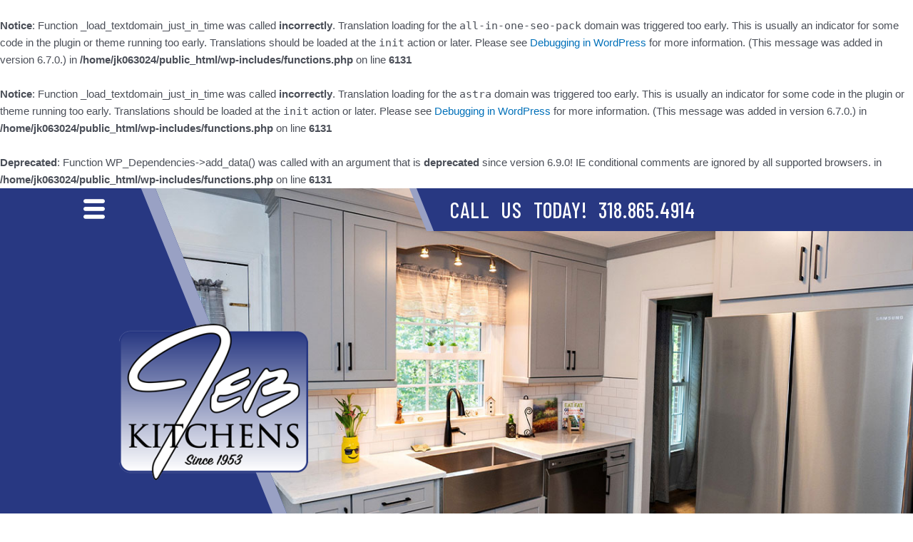

--- FILE ---
content_type: text/html; charset=UTF-8
request_url: https://jebkitchens.com/beat-the-heat-cover-your-patio-with-an-insulated-roof/
body_size: 27678
content:
<br />
<b>Notice</b>:  Function _load_textdomain_just_in_time was called <strong>incorrectly</strong>. Translation loading for the <code>all-in-one-seo-pack</code> domain was triggered too early. This is usually an indicator for some code in the plugin or theme running too early. Translations should be loaded at the <code>init</code> action or later. Please see <a href="https://developer.wordpress.org/advanced-administration/debug/debug-wordpress/">Debugging in WordPress</a> for more information. (This message was added in version 6.7.0.) in <b>/home/jk063024/public_html/wp-includes/functions.php</b> on line <b>6131</b><br />
<br />
<b>Notice</b>:  Function _load_textdomain_just_in_time was called <strong>incorrectly</strong>. Translation loading for the <code>astra</code> domain was triggered too early. This is usually an indicator for some code in the plugin or theme running too early. Translations should be loaded at the <code>init</code> action or later. Please see <a href="https://developer.wordpress.org/advanced-administration/debug/debug-wordpress/">Debugging in WordPress</a> for more information. (This message was added in version 6.7.0.) in <b>/home/jk063024/public_html/wp-includes/functions.php</b> on line <b>6131</b><br />
<!DOCTYPE html>
<html dir="ltr" lang="en-US"
	prefix="og: https://ogp.me/ns#" >
<head>
<meta charset="UTF-8">
<script>
var gform;gform||(document.addEventListener("gform_main_scripts_loaded",function(){gform.scriptsLoaded=!0}),window.addEventListener("DOMContentLoaded",function(){gform.domLoaded=!0}),gform={domLoaded:!1,scriptsLoaded:!1,initializeOnLoaded:function(o){gform.domLoaded&&gform.scriptsLoaded?o():!gform.domLoaded&&gform.scriptsLoaded?window.addEventListener("DOMContentLoaded",o):document.addEventListener("gform_main_scripts_loaded",o)},hooks:{action:{},filter:{}},addAction:function(o,n,r,t){gform.addHook("action",o,n,r,t)},addFilter:function(o,n,r,t){gform.addHook("filter",o,n,r,t)},doAction:function(o){gform.doHook("action",o,arguments)},applyFilters:function(o){return gform.doHook("filter",o,arguments)},removeAction:function(o,n){gform.removeHook("action",o,n)},removeFilter:function(o,n,r){gform.removeHook("filter",o,n,r)},addHook:function(o,n,r,t,i){null==gform.hooks[o][n]&&(gform.hooks[o][n]=[]);var e=gform.hooks[o][n];null==i&&(i=n+"_"+e.length),gform.hooks[o][n].push({tag:i,callable:r,priority:t=null==t?10:t})},doHook:function(n,o,r){var t;if(r=Array.prototype.slice.call(r,1),null!=gform.hooks[n][o]&&((o=gform.hooks[n][o]).sort(function(o,n){return o.priority-n.priority}),o.forEach(function(o){"function"!=typeof(t=o.callable)&&(t=window[t]),"action"==n?t.apply(null,r):r[0]=t.apply(null,r)})),"filter"==n)return r[0]},removeHook:function(o,n,t,i){var r;null!=gform.hooks[o][n]&&(r=(r=gform.hooks[o][n]).filter(function(o,n,r){return!!(null!=i&&i!=o.tag||null!=t&&t!=o.priority)}),gform.hooks[o][n]=r)}});
</script>

<meta name="viewport" content="width=device-width, initial-scale=1">
	 <link rel="profile" href="https://gmpg.org/xfn/11"> 
	 <title>Beat the heat: Cover your patio with an insulated roof - Jeb Kitchens</title>
<br />
<b>Deprecated</b>:  Function WP_Dependencies-&gt;add_data() was called with an argument that is <strong>deprecated</strong> since version 6.9.0! IE conditional comments are ignored by all supported browsers. in <b>/home/jk063024/public_html/wp-includes/functions.php</b> on line <b>6131</b><br />

		<!-- All in One SEO 4.4.1 - aioseo.com -->
		<meta name="description" content="By Jeb Breithaupt, B. Arch, MBA No matter how much you enjoy relaxing or eating on your patio during the summer, it’s just too hot to be outside most days. The big joke around here, of course, is that we have just two months of patio weather: April and October. All the rest are either" />
		<meta name="robots" content="max-image-preview:large" />
		<link rel="canonical" href="https://jebkitchens.com/beat-the-heat-cover-your-patio-with-an-insulated-roof/" />
		<meta name="generator" content="All in One SEO (AIOSEO) 4.4.1" />
		<meta property="og:locale" content="en_US" />
		<meta property="og:site_name" content="Jeb Kitchens - Since 1953" />
		<meta property="og:type" content="article" />
		<meta property="og:title" content="Beat the heat: Cover your patio with an insulated roof - Jeb Kitchens" />
		<meta property="og:description" content="By Jeb Breithaupt, B. Arch, MBA No matter how much you enjoy relaxing or eating on your patio during the summer, it’s just too hot to be outside most days. The big joke around here, of course, is that we have just two months of patio weather: April and October. All the rest are either" />
		<meta property="og:url" content="https://jebkitchens.com/beat-the-heat-cover-your-patio-with-an-insulated-roof/" />
		<meta property="og:image" content="https://jebkitchens.com/wp-content/uploads/2022/12/jeb-kitchens-logo.png" />
		<meta property="og:image:secure_url" content="https://jebkitchens.com/wp-content/uploads/2022/12/jeb-kitchens-logo.png" />
		<meta property="og:image:width" content="300" />
		<meta property="og:image:height" content="248" />
		<meta property="article:published_time" content="2022-07-17T10:16:00+00:00" />
		<meta property="article:modified_time" content="2023-01-25T04:28:49+00:00" />
		<meta name="twitter:card" content="summary_large_image" />
		<meta name="twitter:title" content="Beat the heat: Cover your patio with an insulated roof - Jeb Kitchens" />
		<meta name="twitter:description" content="By Jeb Breithaupt, B. Arch, MBA No matter how much you enjoy relaxing or eating on your patio during the summer, it’s just too hot to be outside most days. The big joke around here, of course, is that we have just two months of patio weather: April and October. All the rest are either" />
		<meta name="twitter:image" content="https://jebkitchens.com/wp-content/uploads/2022/12/jeb-kitchens-logo.png" />
		<script type="application/ld+json" class="aioseo-schema">
			{"@context":"https:\/\/schema.org","@graph":[{"@type":"BlogPosting","@id":"https:\/\/jebkitchens.com\/beat-the-heat-cover-your-patio-with-an-insulated-roof\/#blogposting","name":"Beat the heat: Cover your patio with an insulated roof - Jeb Kitchens","headline":"Beat the heat: Cover your patio with an insulated roof","author":{"@id":"https:\/\/jebkitchens.com\/author\/rpadmin\/#author"},"publisher":{"@id":"https:\/\/jebkitchens.com\/#organization"},"image":{"@type":"ImageObject","url":"https:\/\/jebkitchens.com\/wp-content\/uploads\/2022\/12\/jeb-kitchens-logo.png","@id":"https:\/\/jebkitchens.com\/#articleImage","width":300,"height":248},"datePublished":"2022-07-17T10:16:00+00:00","dateModified":"2023-01-25T04:28:49+00:00","inLanguage":"en-US","mainEntityOfPage":{"@id":"https:\/\/jebkitchens.com\/beat-the-heat-cover-your-patio-with-an-insulated-roof\/#webpage"},"isPartOf":{"@id":"https:\/\/jebkitchens.com\/beat-the-heat-cover-your-patio-with-an-insulated-roof\/#webpage"},"articleSection":"Uncategorized"},{"@type":"BreadcrumbList","@id":"https:\/\/jebkitchens.com\/beat-the-heat-cover-your-patio-with-an-insulated-roof\/#breadcrumblist","itemListElement":[{"@type":"ListItem","@id":"https:\/\/jebkitchens.com\/#listItem","position":1,"item":{"@type":"WebPage","@id":"https:\/\/jebkitchens.com\/","name":"Home","description":"You\u2019ve dreamt of hosting dinner parties or cooking meals for your family in the kitchen you\u2019ve always wanted. JEB Kitchens is here to make it a reality. Contact us today to learn more about kitchen remodeling and installation at 318-865-4914.","url":"https:\/\/jebkitchens.com\/"},"nextItem":"https:\/\/jebkitchens.com\/beat-the-heat-cover-your-patio-with-an-insulated-roof\/#listItem"},{"@type":"ListItem","@id":"https:\/\/jebkitchens.com\/beat-the-heat-cover-your-patio-with-an-insulated-roof\/#listItem","position":2,"item":{"@type":"WebPage","@id":"https:\/\/jebkitchens.com\/beat-the-heat-cover-your-patio-with-an-insulated-roof\/","name":"Beat the heat: Cover your patio with an insulated roof","description":"By Jeb Breithaupt, B. Arch, MBA No matter how much you enjoy relaxing or eating on your patio during the summer, it\u2019s just too hot to be outside most days. The big joke around here, of course, is that we have just two months of patio weather: April and October. All the rest are either","url":"https:\/\/jebkitchens.com\/beat-the-heat-cover-your-patio-with-an-insulated-roof\/"},"previousItem":"https:\/\/jebkitchens.com\/#listItem"}]},{"@type":"Organization","@id":"https:\/\/jebkitchens.com\/#organization","name":"Jeb Kitchens","url":"https:\/\/jebkitchens.com\/","logo":{"@type":"ImageObject","url":"https:\/\/jebkitchens.com\/wp-content\/uploads\/2022\/12\/jeb-kitchens-logo.png","@id":"https:\/\/jebkitchens.com\/#organizationLogo","width":300,"height":248},"image":{"@id":"https:\/\/jebkitchens.com\/#organizationLogo"}},{"@type":"Person","@id":"https:\/\/jebkitchens.com\/author\/rpadmin\/#author","url":"https:\/\/jebkitchens.com\/author\/rpadmin\/","name":"rp-admin","image":{"@type":"ImageObject","@id":"https:\/\/jebkitchens.com\/beat-the-heat-cover-your-patio-with-an-insulated-roof\/#authorImage","url":"https:\/\/secure.gravatar.com\/avatar\/787cfbef235049d5f28d1ce7fa5f464aa2d967991203eb7728a4d33d39d99999?s=96&d=mm&r=g","width":96,"height":96,"caption":"rp-admin"}},{"@type":"WebPage","@id":"https:\/\/jebkitchens.com\/beat-the-heat-cover-your-patio-with-an-insulated-roof\/#webpage","url":"https:\/\/jebkitchens.com\/beat-the-heat-cover-your-patio-with-an-insulated-roof\/","name":"Beat the heat: Cover your patio with an insulated roof - Jeb Kitchens","description":"By Jeb Breithaupt, B. Arch, MBA No matter how much you enjoy relaxing or eating on your patio during the summer, it\u2019s just too hot to be outside most days. The big joke around here, of course, is that we have just two months of patio weather: April and October. All the rest are either","inLanguage":"en-US","isPartOf":{"@id":"https:\/\/jebkitchens.com\/#website"},"breadcrumb":{"@id":"https:\/\/jebkitchens.com\/beat-the-heat-cover-your-patio-with-an-insulated-roof\/#breadcrumblist"},"author":{"@id":"https:\/\/jebkitchens.com\/author\/rpadmin\/#author"},"creator":{"@id":"https:\/\/jebkitchens.com\/author\/rpadmin\/#author"},"datePublished":"2022-07-17T10:16:00+00:00","dateModified":"2023-01-25T04:28:49+00:00"},{"@type":"WebSite","@id":"https:\/\/jebkitchens.com\/#website","url":"https:\/\/jebkitchens.com\/","name":"Jeb Kitchens","description":"Since 1953","inLanguage":"en-US","publisher":{"@id":"https:\/\/jebkitchens.com\/#organization"}}]}
		</script>
		<!-- All in One SEO -->

<link rel="alternate" type="application/rss+xml" title="Jeb Kitchens &raquo; Feed" href="https://jebkitchens.com/feed/" />
<link rel="alternate" type="application/rss+xml" title="Jeb Kitchens &raquo; Comments Feed" href="https://jebkitchens.com/comments/feed/" />
<link rel="alternate" type="application/rss+xml" title="Jeb Kitchens &raquo; Beat the heat: Cover your patio with an insulated roof Comments Feed" href="https://jebkitchens.com/beat-the-heat-cover-your-patio-with-an-insulated-roof/feed/" />
<link rel="alternate" title="oEmbed (JSON)" type="application/json+oembed" href="https://jebkitchens.com/wp-json/oembed/1.0/embed?url=https%3A%2F%2Fjebkitchens.com%2Fbeat-the-heat-cover-your-patio-with-an-insulated-roof%2F" />
<link rel="alternate" title="oEmbed (XML)" type="text/xml+oembed" href="https://jebkitchens.com/wp-json/oembed/1.0/embed?url=https%3A%2F%2Fjebkitchens.com%2Fbeat-the-heat-cover-your-patio-with-an-insulated-roof%2F&#038;format=xml" />
<style id='wp-img-auto-sizes-contain-inline-css'>
img:is([sizes=auto i],[sizes^="auto," i]){contain-intrinsic-size:3000px 1500px}
/*# sourceURL=wp-img-auto-sizes-contain-inline-css */
</style>
<link rel='stylesheet' id='astra-theme-css-css' href='https://jebkitchens.com/wp-content/themes/astra/assets/css/minified/main.min.css?ver=4.1.5' media='all' />
<style id='astra-theme-css-inline-css'>
:root{--ast-container-default-xlg-padding:3em;--ast-container-default-lg-padding:3em;--ast-container-default-slg-padding:2em;--ast-container-default-md-padding:3em;--ast-container-default-sm-padding:3em;--ast-container-default-xs-padding:2.4em;--ast-container-default-xxs-padding:1.8em;--ast-code-block-background:#EEEEEE;--ast-comment-inputs-background:#FAFAFA;}html{font-size:93.75%;}a{color:var(--ast-global-color-0);}a:hover,a:focus{color:var(--ast-global-color-1);}body,button,input,select,textarea,.ast-button,.ast-custom-button{font-family:-apple-system,BlinkMacSystemFont,Segoe UI,Roboto,Oxygen-Sans,Ubuntu,Cantarell,Helvetica Neue,sans-serif;font-weight:inherit;font-size:15px;font-size:1rem;line-height:1.6em;}blockquote{color:var(--ast-global-color-3);}h1,.entry-content h1,h2,.entry-content h2,h3,.entry-content h3,h4,.entry-content h4,h5,.entry-content h5,h6,.entry-content h6,.site-title,.site-title a{font-weight:600;}.site-title{font-size:35px;font-size:2.3333333333333rem;display:block;}.site-header .site-description{font-size:15px;font-size:1rem;display:none;}.entry-title{font-size:30px;font-size:2rem;}h1,.entry-content h1{font-size:40px;font-size:2.6666666666667rem;font-weight:600;line-height:1.4em;}h2,.entry-content h2{font-size:30px;font-size:2rem;font-weight:600;line-height:1.25em;}h3,.entry-content h3{font-size:25px;font-size:1.6666666666667rem;font-weight:600;line-height:1.2em;}h4,.entry-content h4{font-size:20px;font-size:1.3333333333333rem;line-height:1.2em;font-weight:600;}h5,.entry-content h5{font-size:18px;font-size:1.2rem;line-height:1.2em;font-weight:600;}h6,.entry-content h6{font-size:15px;font-size:1rem;line-height:1.25em;font-weight:600;}::selection{background-color:var(--ast-global-color-0);color:#ffffff;}body,h1,.entry-title a,.entry-content h1,h2,.entry-content h2,h3,.entry-content h3,h4,.entry-content h4,h5,.entry-content h5,h6,.entry-content h6{color:var(--ast-global-color-3);}.tagcloud a:hover,.tagcloud a:focus,.tagcloud a.current-item{color:#ffffff;border-color:var(--ast-global-color-0);background-color:var(--ast-global-color-0);}input:focus,input[type="text"]:focus,input[type="email"]:focus,input[type="url"]:focus,input[type="password"]:focus,input[type="reset"]:focus,input[type="search"]:focus,textarea:focus{border-color:var(--ast-global-color-0);}input[type="radio"]:checked,input[type=reset],input[type="checkbox"]:checked,input[type="checkbox"]:hover:checked,input[type="checkbox"]:focus:checked,input[type=range]::-webkit-slider-thumb{border-color:var(--ast-global-color-0);background-color:var(--ast-global-color-0);box-shadow:none;}.site-footer a:hover + .post-count,.site-footer a:focus + .post-count{background:var(--ast-global-color-0);border-color:var(--ast-global-color-0);}.single .nav-links .nav-previous,.single .nav-links .nav-next{color:var(--ast-global-color-0);}.entry-meta,.entry-meta *{line-height:1.45;color:var(--ast-global-color-0);}.entry-meta a:hover,.entry-meta a:hover *,.entry-meta a:focus,.entry-meta a:focus *,.page-links > .page-link,.page-links .page-link:hover,.post-navigation a:hover{color:var(--ast-global-color-1);}#cat option,.secondary .calendar_wrap thead a,.secondary .calendar_wrap thead a:visited{color:var(--ast-global-color-0);}.secondary .calendar_wrap #today,.ast-progress-val span{background:var(--ast-global-color-0);}.secondary a:hover + .post-count,.secondary a:focus + .post-count{background:var(--ast-global-color-0);border-color:var(--ast-global-color-0);}.calendar_wrap #today > a{color:#ffffff;}.page-links .page-link,.single .post-navigation a{color:var(--ast-global-color-0);}.ast-archive-title{color:var(--ast-global-color-2);}.widget-title{font-size:21px;font-size:1.4rem;color:var(--ast-global-color-2);}.ast-single-post .entry-content a,.ast-comment-content a:not(.ast-comment-edit-reply-wrap a){text-decoration:underline;}.ast-single-post .wp-block-button .wp-block-button__link,.ast-single-post .elementor-button-wrapper .elementor-button,.ast-single-post .entry-content .uagb-tab a,.ast-single-post .entry-content .uagb-ifb-cta a,.ast-single-post .entry-content .wp-block-uagb-buttons a,.ast-single-post .entry-content .uabb-module-content a,.ast-single-post .entry-content .uagb-post-grid a,.ast-single-post .entry-content .uagb-timeline a,.ast-single-post .entry-content .uagb-toc__wrap a,.ast-single-post .entry-content .uagb-taxomony-box a,.ast-single-post .entry-content .woocommerce a,.entry-content .wp-block-latest-posts > li > a,.ast-single-post .entry-content .wp-block-file__button{text-decoration:none;}a:focus-visible,.ast-menu-toggle:focus-visible,.site .skip-link:focus-visible,.wp-block-loginout input:focus-visible,.wp-block-search.wp-block-search__button-inside .wp-block-search__inside-wrapper,.ast-header-navigation-arrow:focus-visible{outline-style:dotted;outline-color:inherit;outline-width:thin;border-color:transparent;}input:focus,input[type="text"]:focus,input[type="email"]:focus,input[type="url"]:focus,input[type="password"]:focus,input[type="reset"]:focus,input[type="search"]:focus,textarea:focus,.wp-block-search__input:focus,[data-section="section-header-mobile-trigger"] .ast-button-wrap .ast-mobile-menu-trigger-minimal:focus,.ast-mobile-popup-drawer.active .menu-toggle-close:focus,.woocommerce-ordering select.orderby:focus,#ast-scroll-top:focus,.woocommerce a.add_to_cart_button:focus,.woocommerce .button.single_add_to_cart_button:focus{border-style:dotted;border-color:inherit;border-width:thin;outline-color:transparent;}.ast-logo-title-inline .site-logo-img{padding-right:1em;}.site-logo-img img{ transition:all 0.2s linear;}.ast-page-builder-template .hentry {margin: 0;}.ast-page-builder-template .site-content > .ast-container {max-width: 100%;padding: 0;}.ast-page-builder-template .site-content #primary {padding: 0;margin: 0;}.ast-page-builder-template .no-results {text-align: center;margin: 4em auto;}.ast-page-builder-template .ast-pagination {padding: 2em;}.ast-page-builder-template .entry-header.ast-no-title.ast-no-thumbnail {margin-top: 0;}.ast-page-builder-template .entry-header.ast-header-without-markup {margin-top: 0;margin-bottom: 0;}.ast-page-builder-template .entry-header.ast-no-title.ast-no-meta {margin-bottom: 0;}.ast-page-builder-template.single .post-navigation {padding-bottom: 2em;}.ast-page-builder-template.single-post .site-content > .ast-container {max-width: 100%;}.ast-page-builder-template .entry-header {margin-top: 2em;margin-left: auto;margin-right: auto;}.ast-single-post.ast-page-builder-template .site-main > article,.woocommerce.ast-page-builder-template .site-main {padding-top: 2em;padding-left: 20px;padding-right: 20px;}.ast-page-builder-template .ast-archive-description {margin: 2em auto 0;padding-left: 20px;padding-right: 20px;}.ast-page-builder-template .ast-row {margin-left: 0;margin-right: 0;}.single.ast-page-builder-template .entry-header + .entry-content {margin-bottom: 2em;}@media(min-width: 921px) {.ast-page-builder-template.archive.ast-right-sidebar .ast-row article,.ast-page-builder-template.archive.ast-left-sidebar .ast-row article {padding-left: 0;padding-right: 0;}}@media (max-width:921px){#ast-desktop-header{display:none;}}@media (min-width:921px){#ast-mobile-header{display:none;}}.wp-block-buttons.aligncenter{justify-content:center;}@media (max-width:921px){.ast-theme-transparent-header #primary,.ast-theme-transparent-header #secondary{padding:0;}}@media (max-width:921px){.ast-plain-container.ast-no-sidebar #primary{padding:0;}}.ast-plain-container.ast-no-sidebar #primary{margin-top:0;margin-bottom:0;}@media (min-width:1200px){.ast-plain-container.ast-no-sidebar #primary{margin-top:60px;margin-bottom:60px;}}.wp-block-button.is-style-outline .wp-block-button__link{border-color:var(--ast-global-color-0);}div.wp-block-button.is-style-outline > .wp-block-button__link:not(.has-text-color),div.wp-block-button.wp-block-button__link.is-style-outline:not(.has-text-color){color:var(--ast-global-color-0);}.wp-block-button.is-style-outline .wp-block-button__link:hover,div.wp-block-button.is-style-outline .wp-block-button__link:focus,div.wp-block-button.is-style-outline > .wp-block-button__link:not(.has-text-color):hover,div.wp-block-button.wp-block-button__link.is-style-outline:not(.has-text-color):hover{color:#ffffff;background-color:var(--ast-global-color-1);border-color:var(--ast-global-color-1);}.post-page-numbers.current .page-link,.ast-pagination .page-numbers.current{color:#ffffff;border-color:var(--ast-global-color-0);background-color:var(--ast-global-color-0);border-radius:2px;}h1.widget-title{font-weight:600;}h2.widget-title{font-weight:600;}h3.widget-title{font-weight:600;}#page{display:flex;flex-direction:column;min-height:100vh;}.ast-404-layout-1 h1.page-title{color:var(--ast-global-color-2);}.single .post-navigation a{line-height:1em;height:inherit;}.error-404 .page-sub-title{font-size:1.5rem;font-weight:inherit;}.search .site-content .content-area .search-form{margin-bottom:0;}#page .site-content{flex-grow:1;}.widget{margin-bottom:3.5em;}#secondary li{line-height:1.5em;}#secondary .wp-block-group h2{margin-bottom:0.7em;}#secondary h2{font-size:1.7rem;}.ast-separate-container .ast-article-post,.ast-separate-container .ast-article-single,.ast-separate-container .ast-comment-list li.depth-1,.ast-separate-container .comment-respond{padding:3em;}.ast-separate-container .ast-comment-list li.depth-1,.hentry{margin-bottom:2em;}.ast-separate-container .ast-archive-description,.ast-separate-container .ast-author-box{background-color:var(--ast-global-color-5);border-bottom:1px solid var(--ast-border-color);}.ast-separate-container .comments-title{padding:2em 2em 0 2em;}.ast-page-builder-template .comment-form-textarea,.ast-comment-formwrap .ast-grid-common-col{padding:0;}.ast-comment-formwrap{padding:0 20px;display:inline-flex;column-gap:20px;}.archive.ast-page-builder-template .entry-header{margin-top:2em;}.ast-page-builder-template .ast-comment-formwrap{width:100%;}.entry-title{margin-bottom:0.5em;}.ast-archive-description p{font-size:inherit;font-weight:inherit;line-height:inherit;}@media (min-width:921px){.ast-left-sidebar.ast-page-builder-template #secondary,.archive.ast-right-sidebar.ast-page-builder-template .site-main{padding-left:20px;padding-right:20px;}}@media (max-width:544px){.ast-comment-formwrap.ast-row{column-gap:10px;display:inline-block;}#ast-commentform .ast-grid-common-col{position:relative;width:100%;}}@media (min-width:1201px){.ast-separate-container .ast-article-post,.ast-separate-container .ast-article-single,.ast-separate-container .ast-author-box,.ast-separate-container .ast-404-layout-1,.ast-separate-container .no-results{padding:3em;}}@media (max-width:921px){.ast-separate-container #primary,.ast-separate-container #secondary{padding:1.5em 0;}#primary,#secondary{padding:1.5em 0;margin:0;}.ast-left-sidebar #content > .ast-container{display:flex;flex-direction:column-reverse;width:100%;}}@media (min-width:922px){.ast-separate-container.ast-right-sidebar #primary,.ast-separate-container.ast-left-sidebar #primary{border:0;}.search-no-results.ast-separate-container #primary{margin-bottom:4em;}}.wp-block-button .wp-block-button__link{color:#ffffff;}.wp-block-button .wp-block-button__link:hover,.wp-block-button .wp-block-button__link:focus{color:#ffffff;background-color:var(--ast-global-color-1);border-color:var(--ast-global-color-1);}.elementor-widget-heading h1.elementor-heading-title{line-height:1.4em;}.elementor-widget-heading h2.elementor-heading-title{line-height:1.25em;}.elementor-widget-heading h3.elementor-heading-title{line-height:1.2em;}.elementor-widget-heading h4.elementor-heading-title{line-height:1.2em;}.elementor-widget-heading h5.elementor-heading-title{line-height:1.2em;}.elementor-widget-heading h6.elementor-heading-title{line-height:1.25em;}.wp-block-button .wp-block-button__link,.wp-block-search .wp-block-search__button,body .wp-block-file .wp-block-file__button{border-color:var(--ast-global-color-0);background-color:var(--ast-global-color-0);color:#ffffff;font-family:inherit;font-weight:inherit;line-height:1em;padding-top:15px;padding-right:30px;padding-bottom:15px;padding-left:30px;}@media (max-width:921px){.wp-block-button .wp-block-button__link,.wp-block-search .wp-block-search__button,body .wp-block-file .wp-block-file__button{padding-top:14px;padding-right:28px;padding-bottom:14px;padding-left:28px;}}@media (max-width:544px){.wp-block-button .wp-block-button__link,.wp-block-search .wp-block-search__button,body .wp-block-file .wp-block-file__button{padding-top:12px;padding-right:24px;padding-bottom:12px;padding-left:24px;}}.menu-toggle,button,.ast-button,.ast-custom-button,.button,input#submit,input[type="button"],input[type="submit"],input[type="reset"],form[CLASS*="wp-block-search__"].wp-block-search .wp-block-search__inside-wrapper .wp-block-search__button,body .wp-block-file .wp-block-file__button,.search .search-submit{border-style:solid;border-top-width:0;border-right-width:0;border-left-width:0;border-bottom-width:0;color:#ffffff;border-color:var(--ast-global-color-0);background-color:var(--ast-global-color-0);padding-top:15px;padding-right:30px;padding-bottom:15px;padding-left:30px;font-family:inherit;font-weight:inherit;line-height:1em;}button:focus,.menu-toggle:hover,button:hover,.ast-button:hover,.ast-custom-button:hover .button:hover,.ast-custom-button:hover ,input[type=reset]:hover,input[type=reset]:focus,input#submit:hover,input#submit:focus,input[type="button"]:hover,input[type="button"]:focus,input[type="submit"]:hover,input[type="submit"]:focus,form[CLASS*="wp-block-search__"].wp-block-search .wp-block-search__inside-wrapper .wp-block-search__button:hover,form[CLASS*="wp-block-search__"].wp-block-search .wp-block-search__inside-wrapper .wp-block-search__button:focus,body .wp-block-file .wp-block-file__button:hover,body .wp-block-file .wp-block-file__button:focus{color:#ffffff;background-color:var(--ast-global-color-1);border-color:var(--ast-global-color-1);}form[CLASS*="wp-block-search__"].wp-block-search .wp-block-search__inside-wrapper .wp-block-search__button.has-icon{padding-top:calc(15px - 3px);padding-right:calc(30px - 3px);padding-bottom:calc(15px - 3px);padding-left:calc(30px - 3px);}@media (max-width:921px){.menu-toggle,button,.ast-button,.ast-custom-button,.button,input#submit,input[type="button"],input[type="submit"],input[type="reset"],form[CLASS*="wp-block-search__"].wp-block-search .wp-block-search__inside-wrapper .wp-block-search__button,body .wp-block-file .wp-block-file__button,.search .search-submit{padding-top:14px;padding-right:28px;padding-bottom:14px;padding-left:28px;}}@media (max-width:544px){.menu-toggle,button,.ast-button,.ast-custom-button,.button,input#submit,input[type="button"],input[type="submit"],input[type="reset"],form[CLASS*="wp-block-search__"].wp-block-search .wp-block-search__inside-wrapper .wp-block-search__button,body .wp-block-file .wp-block-file__button,.search .search-submit{padding-top:12px;padding-right:24px;padding-bottom:12px;padding-left:24px;}}@media (max-width:921px){.ast-mobile-header-stack .main-header-bar .ast-search-menu-icon{display:inline-block;}.ast-header-break-point.ast-header-custom-item-outside .ast-mobile-header-stack .main-header-bar .ast-search-icon{margin:0;}.ast-comment-avatar-wrap img{max-width:2.5em;}.ast-separate-container .ast-comment-list li.depth-1{padding:1.5em 2.14em;}.ast-separate-container .comment-respond{padding:2em 2.14em;}.ast-comment-meta{padding:0 1.8888em 1.3333em;}}@media (min-width:544px){.ast-container{max-width:100%;}}@media (max-width:544px){.ast-separate-container .ast-article-post,.ast-separate-container .ast-article-single,.ast-separate-container .comments-title,.ast-separate-container .ast-archive-description{padding:1.5em 1em;}.ast-separate-container #content .ast-container{padding-left:0.54em;padding-right:0.54em;}.ast-separate-container .ast-comment-list li.depth-1{padding:1.5em 1em;margin-bottom:1.5em;}.ast-separate-container .ast-comment-list .bypostauthor{padding:.5em;}.ast-search-menu-icon.ast-dropdown-active .search-field{width:170px;}}@media (min-width:545px){.ast-page-builder-template .comments-area,.single.ast-page-builder-template .entry-header,.single.ast-page-builder-template .post-navigation,.single.ast-page-builder-template .ast-single-related-posts-container{max-width:1480px;margin-left:auto;margin-right:auto;}}.ast-separate-container{background-color:var(--ast-global-color-4);;}@media (max-width:921px){.site-title{display:block;}.site-header .site-description{display:none;}.entry-title{font-size:30px;}h1,.entry-content h1{font-size:30px;}h2,.entry-content h2{font-size:25px;}h3,.entry-content h3{font-size:20px;}}@media (max-width:544px){.site-title{display:block;}.site-header .site-description{display:none;}.entry-title{font-size:30px;}h1,.entry-content h1{font-size:30px;}h2,.entry-content h2{font-size:25px;}h3,.entry-content h3{font-size:20px;}}@media (max-width:921px){html{font-size:85.5%;}}@media (max-width:544px){html{font-size:85.5%;}}@media (min-width:922px){.ast-container{max-width:1480px;}}@media (min-width:922px){.site-content .ast-container{display:flex;}}@media (max-width:921px){.site-content .ast-container{flex-direction:column;}}@media (min-width:922px){.main-header-menu .sub-menu .menu-item.ast-left-align-sub-menu:hover > .sub-menu,.main-header-menu .sub-menu .menu-item.ast-left-align-sub-menu.focus > .sub-menu{margin-left:-0px;}}blockquote,cite {font-style: initial;}.wp-block-file {display: flex;align-items: center;flex-wrap: wrap;justify-content: space-between;}.wp-block-pullquote {border: none;}.wp-block-pullquote blockquote::before {content: "\201D";font-family: "Helvetica",sans-serif;display: flex;transform: rotate( 180deg );font-size: 6rem;font-style: normal;line-height: 1;font-weight: bold;align-items: center;justify-content: center;}.has-text-align-right > blockquote::before {justify-content: flex-start;}.has-text-align-left > blockquote::before {justify-content: flex-end;}figure.wp-block-pullquote.is-style-solid-color blockquote {max-width: 100%;text-align: inherit;}html body {--wp--custom--ast-default-block-top-padding: 3em;--wp--custom--ast-default-block-right-padding: 3em;--wp--custom--ast-default-block-bottom-padding: 3em;--wp--custom--ast-default-block-left-padding: 3em;--wp--custom--ast-container-width: 1440px;--wp--custom--ast-content-width-size: 1440px;--wp--custom--ast-wide-width-size: calc(1440px + var(--wp--custom--ast-default-block-left-padding) + var(--wp--custom--ast-default-block-right-padding));}.ast-narrow-container {--wp--custom--ast-content-width-size: 750px;--wp--custom--ast-wide-width-size: 750px;}@media(max-width: 921px) {html body {--wp--custom--ast-default-block-top-padding: 3em;--wp--custom--ast-default-block-right-padding: 2em;--wp--custom--ast-default-block-bottom-padding: 3em;--wp--custom--ast-default-block-left-padding: 2em;}}@media(max-width: 544px) {html body {--wp--custom--ast-default-block-top-padding: 3em;--wp--custom--ast-default-block-right-padding: 1.5em;--wp--custom--ast-default-block-bottom-padding: 3em;--wp--custom--ast-default-block-left-padding: 1.5em;}}.entry-content > .wp-block-group,.entry-content > .wp-block-cover,.entry-content > .wp-block-columns {padding-top: var(--wp--custom--ast-default-block-top-padding);padding-right: var(--wp--custom--ast-default-block-right-padding);padding-bottom: var(--wp--custom--ast-default-block-bottom-padding);padding-left: var(--wp--custom--ast-default-block-left-padding);}.ast-plain-container.ast-no-sidebar .entry-content > .alignfull,.ast-page-builder-template .ast-no-sidebar .entry-content > .alignfull {margin-left: calc( -50vw + 50%);margin-right: calc( -50vw + 50%);max-width: 100vw;width: 100vw;}.ast-plain-container.ast-no-sidebar .entry-content .alignfull .alignfull,.ast-page-builder-template.ast-no-sidebar .entry-content .alignfull .alignfull,.ast-plain-container.ast-no-sidebar .entry-content .alignfull .alignwide,.ast-page-builder-template.ast-no-sidebar .entry-content .alignfull .alignwide,.ast-plain-container.ast-no-sidebar .entry-content .alignwide .alignfull,.ast-page-builder-template.ast-no-sidebar .entry-content .alignwide .alignfull,.ast-plain-container.ast-no-sidebar .entry-content .alignwide .alignwide,.ast-page-builder-template.ast-no-sidebar .entry-content .alignwide .alignwide,.ast-plain-container.ast-no-sidebar .entry-content .wp-block-column .alignfull,.ast-page-builder-template.ast-no-sidebar .entry-content .wp-block-column .alignfull,.ast-plain-container.ast-no-sidebar .entry-content .wp-block-column .alignwide,.ast-page-builder-template.ast-no-sidebar .entry-content .wp-block-column .alignwide {margin-left: auto;margin-right: auto;width: 100%;}[ast-blocks-layout] .wp-block-separator:not(.is-style-dots) {height: 0;}[ast-blocks-layout] .wp-block-separator {margin: 20px auto;}[ast-blocks-layout] .wp-block-separator:not(.is-style-wide):not(.is-style-dots) {max-width: 100px;}[ast-blocks-layout] .wp-block-separator.has-background {padding: 0;}.entry-content[ast-blocks-layout] > * {max-width: var(--wp--custom--ast-content-width-size);margin-left: auto;margin-right: auto;}.entry-content[ast-blocks-layout] > .alignwide {max-width: var(--wp--custom--ast-wide-width-size);}.entry-content[ast-blocks-layout] .alignfull {max-width: none;}.entry-content .wp-block-columns {margin-bottom: 0;}blockquote {margin: 1.5em;border: none;}.wp-block-quote:not(.has-text-align-right):not(.has-text-align-center) {border-left: 5px solid rgba(0,0,0,0.05);}.has-text-align-right > blockquote,blockquote.has-text-align-right {border-right: 5px solid rgba(0,0,0,0.05);}.has-text-align-left > blockquote,blockquote.has-text-align-left {border-left: 5px solid rgba(0,0,0,0.05);}.wp-block-site-tagline,.wp-block-latest-posts .read-more {margin-top: 15px;}.wp-block-loginout p label {display: block;}.wp-block-loginout p:not(.login-remember):not(.login-submit) input {width: 100%;}.wp-block-loginout input:focus {border-color: transparent;}.wp-block-loginout input:focus {outline: thin dotted;}.entry-content .wp-block-media-text .wp-block-media-text__content {padding: 0 0 0 8%;}.entry-content .wp-block-media-text.has-media-on-the-right .wp-block-media-text__content {padding: 0 8% 0 0;}.entry-content .wp-block-media-text.has-background .wp-block-media-text__content {padding: 8%;}.entry-content .wp-block-cover:not([class*="background-color"]) .wp-block-cover__inner-container,.entry-content .wp-block-cover:not([class*="background-color"]) .wp-block-cover-image-text,.entry-content .wp-block-cover:not([class*="background-color"]) .wp-block-cover-text,.entry-content .wp-block-cover-image:not([class*="background-color"]) .wp-block-cover__inner-container,.entry-content .wp-block-cover-image:not([class*="background-color"]) .wp-block-cover-image-text,.entry-content .wp-block-cover-image:not([class*="background-color"]) .wp-block-cover-text {color: var(--ast-global-color-5);}.wp-block-loginout .login-remember input {width: 1.1rem;height: 1.1rem;margin: 0 5px 4px 0;vertical-align: middle;}.wp-block-latest-posts > li > *:first-child,.wp-block-latest-posts:not(.is-grid) > li:first-child {margin-top: 0;}.wp-block-search__inside-wrapper .wp-block-search__input {padding: 0 10px;color: var(--ast-global-color-3);background: var(--ast-global-color-5);border-color: var(--ast-border-color);}.wp-block-latest-posts .read-more {margin-bottom: 1.5em;}.wp-block-search__no-button .wp-block-search__inside-wrapper .wp-block-search__input {padding-top: 5px;padding-bottom: 5px;}.wp-block-latest-posts .wp-block-latest-posts__post-date,.wp-block-latest-posts .wp-block-latest-posts__post-author {font-size: 1rem;}.wp-block-latest-posts > li > *,.wp-block-latest-posts:not(.is-grid) > li {margin-top: 12px;margin-bottom: 12px;}.ast-page-builder-template .entry-content[ast-blocks-layout] > *,.ast-page-builder-template .entry-content[ast-blocks-layout] > .alignfull > * {max-width: none;}.ast-page-builder-template .entry-content[ast-blocks-layout] > .alignwide > * {max-width: var(--wp--custom--ast-wide-width-size);}.ast-page-builder-template .entry-content[ast-blocks-layout] > .inherit-container-width > *,.ast-page-builder-template .entry-content[ast-blocks-layout] > * > *,.entry-content[ast-blocks-layout] > .wp-block-cover .wp-block-cover__inner-container {max-width: var(--wp--custom--ast-content-width-size);margin-left: auto;margin-right: auto;}.entry-content[ast-blocks-layout] .wp-block-cover:not(.alignleft):not(.alignright) {width: auto;}@media(max-width: 1200px) {.ast-separate-container .entry-content > .alignfull,.ast-separate-container .entry-content[ast-blocks-layout] > .alignwide,.ast-plain-container .entry-content[ast-blocks-layout] > .alignwide,.ast-plain-container .entry-content .alignfull {margin-left: calc(-1 * min(var(--ast-container-default-xlg-padding),20px)) ;margin-right: calc(-1 * min(var(--ast-container-default-xlg-padding),20px));}}@media(min-width: 1201px) {.ast-separate-container .entry-content > .alignfull {margin-left: calc(-1 * var(--ast-container-default-xlg-padding) );margin-right: calc(-1 * var(--ast-container-default-xlg-padding) );}.ast-separate-container .entry-content[ast-blocks-layout] > .alignwide,.ast-plain-container .entry-content[ast-blocks-layout] > .alignwide {margin-left: calc(-1 * var(--wp--custom--ast-default-block-left-padding) );margin-right: calc(-1 * var(--wp--custom--ast-default-block-right-padding) );}}@media(min-width: 921px) {.ast-separate-container .entry-content .wp-block-group.alignwide:not(.inherit-container-width) > :where(:not(.alignleft):not(.alignright)),.ast-plain-container .entry-content .wp-block-group.alignwide:not(.inherit-container-width) > :where(:not(.alignleft):not(.alignright)) {max-width: calc( var(--wp--custom--ast-content-width-size) + 80px );}.ast-plain-container.ast-right-sidebar .entry-content[ast-blocks-layout] .alignfull,.ast-plain-container.ast-left-sidebar .entry-content[ast-blocks-layout] .alignfull {margin-left: -60px;margin-right: -60px;}}@media(min-width: 544px) {.entry-content > .alignleft {margin-right: 20px;}.entry-content > .alignright {margin-left: 20px;}}@media (max-width:544px){.wp-block-columns .wp-block-column:not(:last-child){margin-bottom:20px;}.wp-block-latest-posts{margin:0;}}@media( max-width: 600px ) {.entry-content .wp-block-media-text .wp-block-media-text__content,.entry-content .wp-block-media-text.has-media-on-the-right .wp-block-media-text__content {padding: 8% 0 0;}.entry-content .wp-block-media-text.has-background .wp-block-media-text__content {padding: 8%;}}.ast-separate-container .entry-content .uagb-is-root-container {padding-left: 0;}.ast-page-builder-template .entry-header {padding-left: 0;}@media(min-width: 1201px) {.ast-separate-container .entry-content > .uagb-is-root-container {margin-left: 0;margin-right: 0;}}.ast-narrow-container .site-content .wp-block-uagb-image--align-full .wp-block-uagb-image__figure {max-width: 100%;margin-left: auto;margin-right: auto;}:root .has-ast-global-color-0-color{color:var(--ast-global-color-0);}:root .has-ast-global-color-0-background-color{background-color:var(--ast-global-color-0);}:root .wp-block-button .has-ast-global-color-0-color{color:var(--ast-global-color-0);}:root .wp-block-button .has-ast-global-color-0-background-color{background-color:var(--ast-global-color-0);}:root .has-ast-global-color-1-color{color:var(--ast-global-color-1);}:root .has-ast-global-color-1-background-color{background-color:var(--ast-global-color-1);}:root .wp-block-button .has-ast-global-color-1-color{color:var(--ast-global-color-1);}:root .wp-block-button .has-ast-global-color-1-background-color{background-color:var(--ast-global-color-1);}:root .has-ast-global-color-2-color{color:var(--ast-global-color-2);}:root .has-ast-global-color-2-background-color{background-color:var(--ast-global-color-2);}:root .wp-block-button .has-ast-global-color-2-color{color:var(--ast-global-color-2);}:root .wp-block-button .has-ast-global-color-2-background-color{background-color:var(--ast-global-color-2);}:root .has-ast-global-color-3-color{color:var(--ast-global-color-3);}:root .has-ast-global-color-3-background-color{background-color:var(--ast-global-color-3);}:root .wp-block-button .has-ast-global-color-3-color{color:var(--ast-global-color-3);}:root .wp-block-button .has-ast-global-color-3-background-color{background-color:var(--ast-global-color-3);}:root .has-ast-global-color-4-color{color:var(--ast-global-color-4);}:root .has-ast-global-color-4-background-color{background-color:var(--ast-global-color-4);}:root .wp-block-button .has-ast-global-color-4-color{color:var(--ast-global-color-4);}:root .wp-block-button .has-ast-global-color-4-background-color{background-color:var(--ast-global-color-4);}:root .has-ast-global-color-5-color{color:var(--ast-global-color-5);}:root .has-ast-global-color-5-background-color{background-color:var(--ast-global-color-5);}:root .wp-block-button .has-ast-global-color-5-color{color:var(--ast-global-color-5);}:root .wp-block-button .has-ast-global-color-5-background-color{background-color:var(--ast-global-color-5);}:root .has-ast-global-color-6-color{color:var(--ast-global-color-6);}:root .has-ast-global-color-6-background-color{background-color:var(--ast-global-color-6);}:root .wp-block-button .has-ast-global-color-6-color{color:var(--ast-global-color-6);}:root .wp-block-button .has-ast-global-color-6-background-color{background-color:var(--ast-global-color-6);}:root .has-ast-global-color-7-color{color:var(--ast-global-color-7);}:root .has-ast-global-color-7-background-color{background-color:var(--ast-global-color-7);}:root .wp-block-button .has-ast-global-color-7-color{color:var(--ast-global-color-7);}:root .wp-block-button .has-ast-global-color-7-background-color{background-color:var(--ast-global-color-7);}:root .has-ast-global-color-8-color{color:var(--ast-global-color-8);}:root .has-ast-global-color-8-background-color{background-color:var(--ast-global-color-8);}:root .wp-block-button .has-ast-global-color-8-color{color:var(--ast-global-color-8);}:root .wp-block-button .has-ast-global-color-8-background-color{background-color:var(--ast-global-color-8);}:root{--ast-global-color-0:#0170B9;--ast-global-color-1:#3a3a3a;--ast-global-color-2:#3a3a3a;--ast-global-color-3:#4B4F58;--ast-global-color-4:#F5F5F5;--ast-global-color-5:#FFFFFF;--ast-global-color-6:#E5E5E5;--ast-global-color-7:#424242;--ast-global-color-8:#000000;}:root {--ast-border-color : var(--ast-global-color-6);}.ast-single-entry-banner {-js-display: flex;display: flex;flex-direction: column;justify-content: center;text-align: center;position: relative;background: #eeeeee;}.ast-single-entry-banner[data-banner-layout="layout-1"] {max-width: 1440px;background: inherit;padding: 20px 0;}.ast-single-entry-banner[data-banner-width-type="custom"] {margin: 0 auto;width: 100%;}.ast-single-entry-banner + .site-content .entry-header {margin-bottom: 0;}header.entry-header > *:not(:last-child){margin-bottom:10px;}.ast-archive-entry-banner {-js-display: flex;display: flex;flex-direction: column;justify-content: center;text-align: center;position: relative;background: #eeeeee;}.ast-archive-entry-banner[data-banner-width-type="custom"] {margin: 0 auto;width: 100%;}.ast-archive-entry-banner[data-banner-layout="layout-1"] {background: inherit;padding: 20px 0;text-align: left;}body.archive .ast-archive-description{max-width:1440px;width:100%;text-align:left;padding-top:3em;padding-right:3em;padding-bottom:3em;padding-left:3em;}body.archive .ast-archive-description .ast-archive-title,body.archive .ast-archive-description .ast-archive-title *{font-size:40px;font-size:2.6666666666667rem;}body.archive .ast-archive-description > *:not(:last-child){margin-bottom:10px;}@media (max-width:921px){body.archive .ast-archive-description{text-align:left;}}@media (max-width:544px){body.archive .ast-archive-description{text-align:left;}}.ast-breadcrumbs .trail-browse,.ast-breadcrumbs .trail-items,.ast-breadcrumbs .trail-items li{display:inline-block;margin:0;padding:0;border:none;background:inherit;text-indent:0;text-decoration:none;}.ast-breadcrumbs .trail-browse{font-size:inherit;font-style:inherit;font-weight:inherit;color:inherit;}.ast-breadcrumbs .trail-items{list-style:none;}.trail-items li::after{padding:0 0.3em;content:"\00bb";}.trail-items li:last-of-type::after{display:none;}h1,.entry-content h1,h2,.entry-content h2,h3,.entry-content h3,h4,.entry-content h4,h5,.entry-content h5,h6,.entry-content h6{color:var(--ast-global-color-2);}.entry-title a{color:var(--ast-global-color-2);}@media (max-width:921px){.ast-builder-grid-row-container.ast-builder-grid-row-tablet-3-firstrow .ast-builder-grid-row > *:first-child,.ast-builder-grid-row-container.ast-builder-grid-row-tablet-3-lastrow .ast-builder-grid-row > *:last-child{grid-column:1 / -1;}}@media (max-width:544px){.ast-builder-grid-row-container.ast-builder-grid-row-mobile-3-firstrow .ast-builder-grid-row > *:first-child,.ast-builder-grid-row-container.ast-builder-grid-row-mobile-3-lastrow .ast-builder-grid-row > *:last-child{grid-column:1 / -1;}}.footer-widget-area.widget-area.site-footer-focus-item{width:auto;}.elementor-template-full-width .ast-container{display:block;}@media (max-width:544px){.elementor-element .elementor-wc-products .woocommerce[class*="columns-"] ul.products li.product{width:auto;margin:0;}.elementor-element .woocommerce .woocommerce-result-count{float:none;}}.ast-header-break-point .main-header-bar{border-bottom-width:1px;}@media (min-width:922px){.main-header-bar{border-bottom-width:1px;}}.main-header-menu .menu-item, #astra-footer-menu .menu-item, .main-header-bar .ast-masthead-custom-menu-items{-js-display:flex;display:flex;-webkit-box-pack:center;-webkit-justify-content:center;-moz-box-pack:center;-ms-flex-pack:center;justify-content:center;-webkit-box-orient:vertical;-webkit-box-direction:normal;-webkit-flex-direction:column;-moz-box-orient:vertical;-moz-box-direction:normal;-ms-flex-direction:column;flex-direction:column;}.main-header-menu > .menu-item > .menu-link, #astra-footer-menu > .menu-item > .menu-link{height:100%;-webkit-box-align:center;-webkit-align-items:center;-moz-box-align:center;-ms-flex-align:center;align-items:center;-js-display:flex;display:flex;}.ast-header-break-point .main-navigation ul .menu-item .menu-link .icon-arrow:first-of-type svg{top:.2em;margin-top:0px;margin-left:0px;width:.65em;transform:translate(0, -2px) rotateZ(270deg);}.ast-mobile-popup-content .ast-submenu-expanded > .ast-menu-toggle{transform:rotateX(180deg);overflow-y:auto;}.ast-separate-container .blog-layout-1, .ast-separate-container .blog-layout-2, .ast-separate-container .blog-layout-3{background-color:transparent;background-image:none;}.ast-separate-container .ast-article-post{background-color:var(--ast-global-color-5);;background-image:none;;}@media (max-width:921px){.ast-separate-container .ast-article-post{background-color:var(--ast-global-color-5);;background-image:none;;}}@media (max-width:544px){.ast-separate-container .ast-article-post{background-color:var(--ast-global-color-5);;background-image:none;;}}.ast-separate-container .ast-article-single:not(.ast-related-post), .ast-separate-container .comments-area .comment-respond,.ast-separate-container .comments-area .ast-comment-list li, .ast-separate-container .ast-woocommerce-container, .ast-separate-container .error-404, .ast-separate-container .no-results, .single.ast-separate-container .site-main .ast-author-meta, .ast-separate-container .related-posts-title-wrapper, .ast-separate-container.ast-two-container #secondary .widget,.ast-separate-container .comments-count-wrapper, .ast-box-layout.ast-plain-container .site-content,.ast-padded-layout.ast-plain-container .site-content, .ast-separate-container .comments-area .comments-title, .ast-narrow-container .site-content{background-color:var(--ast-global-color-5);;background-image:none;;}@media (max-width:921px){.ast-separate-container .ast-article-single:not(.ast-related-post), .ast-separate-container .comments-area .comment-respond,.ast-separate-container .comments-area .ast-comment-list li, .ast-separate-container .ast-woocommerce-container, .ast-separate-container .error-404, .ast-separate-container .no-results, .single.ast-separate-container .site-main .ast-author-meta, .ast-separate-container .related-posts-title-wrapper, .ast-separate-container.ast-two-container #secondary .widget,.ast-separate-container .comments-count-wrapper, .ast-box-layout.ast-plain-container .site-content,.ast-padded-layout.ast-plain-container .site-content, .ast-separate-container .comments-area .comments-title, .ast-narrow-container .site-content{background-color:var(--ast-global-color-5);;background-image:none;;}}@media (max-width:544px){.ast-separate-container .ast-article-single:not(.ast-related-post), .ast-separate-container .comments-area .comment-respond,.ast-separate-container .comments-area .ast-comment-list li, .ast-separate-container .ast-woocommerce-container, .ast-separate-container .error-404, .ast-separate-container .no-results, .single.ast-separate-container .site-main .ast-author-meta, .ast-separate-container .related-posts-title-wrapper, .ast-separate-container.ast-two-container #secondary .widget,.ast-separate-container .comments-count-wrapper, .ast-box-layout.ast-plain-container .site-content,.ast-padded-layout.ast-plain-container .site-content, .ast-separate-container .comments-area .comments-title, .ast-narrow-container .site-content{background-color:var(--ast-global-color-5);;background-image:none;;}}.ast-plain-container, .ast-page-builder-template{background-color:var(--ast-global-color-5);;background-image:none;;}@media (max-width:921px){.ast-plain-container, .ast-page-builder-template{background-color:var(--ast-global-color-5);;background-image:none;;}}@media (max-width:544px){.ast-plain-container, .ast-page-builder-template{background-color:var(--ast-global-color-5);;background-image:none;;}}.ast-builder-menu-mobile .main-navigation .menu-item.menu-item-has-children > .ast-menu-toggle{top:0;}.ast-builder-menu-mobile .main-navigation .menu-item-has-children > .menu-link:after{content:unset;}.ast-hfb-header .ast-builder-menu-mobile .main-header-menu, .ast-hfb-header .ast-builder-menu-mobile .main-navigation .menu-item .menu-link, .ast-hfb-header .ast-builder-menu-mobile .main-navigation .menu-item .sub-menu .menu-link{border-style:none;}.ast-builder-menu-mobile .main-navigation .menu-item.menu-item-has-children > .ast-menu-toggle{top:0;}@media (max-width:921px){.ast-builder-menu-mobile .main-navigation .menu-item.menu-item-has-children > .ast-menu-toggle{top:0;}.ast-builder-menu-mobile .main-navigation .menu-item-has-children > .menu-link:after{content:unset;}}@media (max-width:544px){.ast-builder-menu-mobile .main-navigation .menu-item.menu-item-has-children > .ast-menu-toggle{top:0;}}.ast-builder-menu-mobile .main-navigation{display:block;}@media (max-width:921px){.ast-header-break-point .ast-builder-menu-mobile .main-navigation{display:block;}}@media (max-width:544px){.ast-header-break-point .ast-builder-menu-mobile .main-navigation{display:block;}}:root{--e-global-color-astglobalcolor0:#0170B9;--e-global-color-astglobalcolor1:#3a3a3a;--e-global-color-astglobalcolor2:#3a3a3a;--e-global-color-astglobalcolor3:#4B4F58;--e-global-color-astglobalcolor4:#F5F5F5;--e-global-color-astglobalcolor5:#FFFFFF;--e-global-color-astglobalcolor6:#E5E5E5;--e-global-color-astglobalcolor7:#424242;--e-global-color-astglobalcolor8:#000000;}
/*# sourceURL=astra-theme-css-inline-css */
</style>
<style id='wp-emoji-styles-inline-css'>

	img.wp-smiley, img.emoji {
		display: inline !important;
		border: none !important;
		box-shadow: none !important;
		height: 1em !important;
		width: 1em !important;
		margin: 0 0.07em !important;
		vertical-align: -0.1em !important;
		background: none !important;
		padding: 0 !important;
	}
/*# sourceURL=wp-emoji-styles-inline-css */
</style>
<link rel='stylesheet' id='wp-block-library-css' href='https://jebkitchens.com/wp-includes/css/dist/block-library/style.min.css?ver=6c2fb75eec92905a9b439f3263ecfcc6' media='all' />
<style id='wp-block-list-inline-css'>
ol,ul{box-sizing:border-box}:root :where(.wp-block-list.has-background){padding:1.25em 2.375em}
/*# sourceURL=https://jebkitchens.com/wp-includes/blocks/list/style.min.css */
</style>
<style id='wp-block-paragraph-inline-css'>
.is-small-text{font-size:.875em}.is-regular-text{font-size:1em}.is-large-text{font-size:2.25em}.is-larger-text{font-size:3em}.has-drop-cap:not(:focus):first-letter{float:left;font-size:8.4em;font-style:normal;font-weight:100;line-height:.68;margin:.05em .1em 0 0;text-transform:uppercase}body.rtl .has-drop-cap:not(:focus):first-letter{float:none;margin-left:.1em}p.has-drop-cap.has-background{overflow:hidden}:root :where(p.has-background){padding:1.25em 2.375em}:where(p.has-text-color:not(.has-link-color)) a{color:inherit}p.has-text-align-left[style*="writing-mode:vertical-lr"],p.has-text-align-right[style*="writing-mode:vertical-rl"]{rotate:180deg}
/*# sourceURL=https://jebkitchens.com/wp-includes/blocks/paragraph/style.min.css */
</style>
<style id='global-styles-inline-css'>
:root{--wp--preset--aspect-ratio--square: 1;--wp--preset--aspect-ratio--4-3: 4/3;--wp--preset--aspect-ratio--3-4: 3/4;--wp--preset--aspect-ratio--3-2: 3/2;--wp--preset--aspect-ratio--2-3: 2/3;--wp--preset--aspect-ratio--16-9: 16/9;--wp--preset--aspect-ratio--9-16: 9/16;--wp--preset--color--black: #000000;--wp--preset--color--cyan-bluish-gray: #abb8c3;--wp--preset--color--white: #ffffff;--wp--preset--color--pale-pink: #f78da7;--wp--preset--color--vivid-red: #cf2e2e;--wp--preset--color--luminous-vivid-orange: #ff6900;--wp--preset--color--luminous-vivid-amber: #fcb900;--wp--preset--color--light-green-cyan: #7bdcb5;--wp--preset--color--vivid-green-cyan: #00d084;--wp--preset--color--pale-cyan-blue: #8ed1fc;--wp--preset--color--vivid-cyan-blue: #0693e3;--wp--preset--color--vivid-purple: #9b51e0;--wp--preset--color--ast-global-color-0: var(--ast-global-color-0);--wp--preset--color--ast-global-color-1: var(--ast-global-color-1);--wp--preset--color--ast-global-color-2: var(--ast-global-color-2);--wp--preset--color--ast-global-color-3: var(--ast-global-color-3);--wp--preset--color--ast-global-color-4: var(--ast-global-color-4);--wp--preset--color--ast-global-color-5: var(--ast-global-color-5);--wp--preset--color--ast-global-color-6: var(--ast-global-color-6);--wp--preset--color--ast-global-color-7: var(--ast-global-color-7);--wp--preset--color--ast-global-color-8: var(--ast-global-color-8);--wp--preset--gradient--vivid-cyan-blue-to-vivid-purple: linear-gradient(135deg,rgb(6,147,227) 0%,rgb(155,81,224) 100%);--wp--preset--gradient--light-green-cyan-to-vivid-green-cyan: linear-gradient(135deg,rgb(122,220,180) 0%,rgb(0,208,130) 100%);--wp--preset--gradient--luminous-vivid-amber-to-luminous-vivid-orange: linear-gradient(135deg,rgb(252,185,0) 0%,rgb(255,105,0) 100%);--wp--preset--gradient--luminous-vivid-orange-to-vivid-red: linear-gradient(135deg,rgb(255,105,0) 0%,rgb(207,46,46) 100%);--wp--preset--gradient--very-light-gray-to-cyan-bluish-gray: linear-gradient(135deg,rgb(238,238,238) 0%,rgb(169,184,195) 100%);--wp--preset--gradient--cool-to-warm-spectrum: linear-gradient(135deg,rgb(74,234,220) 0%,rgb(151,120,209) 20%,rgb(207,42,186) 40%,rgb(238,44,130) 60%,rgb(251,105,98) 80%,rgb(254,248,76) 100%);--wp--preset--gradient--blush-light-purple: linear-gradient(135deg,rgb(255,206,236) 0%,rgb(152,150,240) 100%);--wp--preset--gradient--blush-bordeaux: linear-gradient(135deg,rgb(254,205,165) 0%,rgb(254,45,45) 50%,rgb(107,0,62) 100%);--wp--preset--gradient--luminous-dusk: linear-gradient(135deg,rgb(255,203,112) 0%,rgb(199,81,192) 50%,rgb(65,88,208) 100%);--wp--preset--gradient--pale-ocean: linear-gradient(135deg,rgb(255,245,203) 0%,rgb(182,227,212) 50%,rgb(51,167,181) 100%);--wp--preset--gradient--electric-grass: linear-gradient(135deg,rgb(202,248,128) 0%,rgb(113,206,126) 100%);--wp--preset--gradient--midnight: linear-gradient(135deg,rgb(2,3,129) 0%,rgb(40,116,252) 100%);--wp--preset--font-size--small: 13px;--wp--preset--font-size--medium: 20px;--wp--preset--font-size--large: 36px;--wp--preset--font-size--x-large: 42px;--wp--preset--spacing--20: 0.44rem;--wp--preset--spacing--30: 0.67rem;--wp--preset--spacing--40: 1rem;--wp--preset--spacing--50: 1.5rem;--wp--preset--spacing--60: 2.25rem;--wp--preset--spacing--70: 3.38rem;--wp--preset--spacing--80: 5.06rem;--wp--preset--shadow--natural: 6px 6px 9px rgba(0, 0, 0, 0.2);--wp--preset--shadow--deep: 12px 12px 50px rgba(0, 0, 0, 0.4);--wp--preset--shadow--sharp: 6px 6px 0px rgba(0, 0, 0, 0.2);--wp--preset--shadow--outlined: 6px 6px 0px -3px rgb(255, 255, 255), 6px 6px rgb(0, 0, 0);--wp--preset--shadow--crisp: 6px 6px 0px rgb(0, 0, 0);}:root { --wp--style--global--content-size: var(--wp--custom--ast-content-width-size);--wp--style--global--wide-size: var(--wp--custom--ast-wide-width-size); }:where(body) { margin: 0; }.wp-site-blocks > .alignleft { float: left; margin-right: 2em; }.wp-site-blocks > .alignright { float: right; margin-left: 2em; }.wp-site-blocks > .aligncenter { justify-content: center; margin-left: auto; margin-right: auto; }:where(.wp-site-blocks) > * { margin-block-start: 24px; margin-block-end: 0; }:where(.wp-site-blocks) > :first-child { margin-block-start: 0; }:where(.wp-site-blocks) > :last-child { margin-block-end: 0; }:root { --wp--style--block-gap: 24px; }:root :where(.is-layout-flow) > :first-child{margin-block-start: 0;}:root :where(.is-layout-flow) > :last-child{margin-block-end: 0;}:root :where(.is-layout-flow) > *{margin-block-start: 24px;margin-block-end: 0;}:root :where(.is-layout-constrained) > :first-child{margin-block-start: 0;}:root :where(.is-layout-constrained) > :last-child{margin-block-end: 0;}:root :where(.is-layout-constrained) > *{margin-block-start: 24px;margin-block-end: 0;}:root :where(.is-layout-flex){gap: 24px;}:root :where(.is-layout-grid){gap: 24px;}.is-layout-flow > .alignleft{float: left;margin-inline-start: 0;margin-inline-end: 2em;}.is-layout-flow > .alignright{float: right;margin-inline-start: 2em;margin-inline-end: 0;}.is-layout-flow > .aligncenter{margin-left: auto !important;margin-right: auto !important;}.is-layout-constrained > .alignleft{float: left;margin-inline-start: 0;margin-inline-end: 2em;}.is-layout-constrained > .alignright{float: right;margin-inline-start: 2em;margin-inline-end: 0;}.is-layout-constrained > .aligncenter{margin-left: auto !important;margin-right: auto !important;}.is-layout-constrained > :where(:not(.alignleft):not(.alignright):not(.alignfull)){max-width: var(--wp--style--global--content-size);margin-left: auto !important;margin-right: auto !important;}.is-layout-constrained > .alignwide{max-width: var(--wp--style--global--wide-size);}body .is-layout-flex{display: flex;}.is-layout-flex{flex-wrap: wrap;align-items: center;}.is-layout-flex > :is(*, div){margin: 0;}body .is-layout-grid{display: grid;}.is-layout-grid > :is(*, div){margin: 0;}body{padding-top: 0px;padding-right: 0px;padding-bottom: 0px;padding-left: 0px;}a:where(:not(.wp-element-button)){text-decoration: none;}:root :where(.wp-element-button, .wp-block-button__link){background-color: #32373c;border-width: 0;color: #fff;font-family: inherit;font-size: inherit;font-style: inherit;font-weight: inherit;letter-spacing: inherit;line-height: inherit;padding-top: calc(0.667em + 2px);padding-right: calc(1.333em + 2px);padding-bottom: calc(0.667em + 2px);padding-left: calc(1.333em + 2px);text-decoration: none;text-transform: inherit;}.has-black-color{color: var(--wp--preset--color--black) !important;}.has-cyan-bluish-gray-color{color: var(--wp--preset--color--cyan-bluish-gray) !important;}.has-white-color{color: var(--wp--preset--color--white) !important;}.has-pale-pink-color{color: var(--wp--preset--color--pale-pink) !important;}.has-vivid-red-color{color: var(--wp--preset--color--vivid-red) !important;}.has-luminous-vivid-orange-color{color: var(--wp--preset--color--luminous-vivid-orange) !important;}.has-luminous-vivid-amber-color{color: var(--wp--preset--color--luminous-vivid-amber) !important;}.has-light-green-cyan-color{color: var(--wp--preset--color--light-green-cyan) !important;}.has-vivid-green-cyan-color{color: var(--wp--preset--color--vivid-green-cyan) !important;}.has-pale-cyan-blue-color{color: var(--wp--preset--color--pale-cyan-blue) !important;}.has-vivid-cyan-blue-color{color: var(--wp--preset--color--vivid-cyan-blue) !important;}.has-vivid-purple-color{color: var(--wp--preset--color--vivid-purple) !important;}.has-ast-global-color-0-color{color: var(--wp--preset--color--ast-global-color-0) !important;}.has-ast-global-color-1-color{color: var(--wp--preset--color--ast-global-color-1) !important;}.has-ast-global-color-2-color{color: var(--wp--preset--color--ast-global-color-2) !important;}.has-ast-global-color-3-color{color: var(--wp--preset--color--ast-global-color-3) !important;}.has-ast-global-color-4-color{color: var(--wp--preset--color--ast-global-color-4) !important;}.has-ast-global-color-5-color{color: var(--wp--preset--color--ast-global-color-5) !important;}.has-ast-global-color-6-color{color: var(--wp--preset--color--ast-global-color-6) !important;}.has-ast-global-color-7-color{color: var(--wp--preset--color--ast-global-color-7) !important;}.has-ast-global-color-8-color{color: var(--wp--preset--color--ast-global-color-8) !important;}.has-black-background-color{background-color: var(--wp--preset--color--black) !important;}.has-cyan-bluish-gray-background-color{background-color: var(--wp--preset--color--cyan-bluish-gray) !important;}.has-white-background-color{background-color: var(--wp--preset--color--white) !important;}.has-pale-pink-background-color{background-color: var(--wp--preset--color--pale-pink) !important;}.has-vivid-red-background-color{background-color: var(--wp--preset--color--vivid-red) !important;}.has-luminous-vivid-orange-background-color{background-color: var(--wp--preset--color--luminous-vivid-orange) !important;}.has-luminous-vivid-amber-background-color{background-color: var(--wp--preset--color--luminous-vivid-amber) !important;}.has-light-green-cyan-background-color{background-color: var(--wp--preset--color--light-green-cyan) !important;}.has-vivid-green-cyan-background-color{background-color: var(--wp--preset--color--vivid-green-cyan) !important;}.has-pale-cyan-blue-background-color{background-color: var(--wp--preset--color--pale-cyan-blue) !important;}.has-vivid-cyan-blue-background-color{background-color: var(--wp--preset--color--vivid-cyan-blue) !important;}.has-vivid-purple-background-color{background-color: var(--wp--preset--color--vivid-purple) !important;}.has-ast-global-color-0-background-color{background-color: var(--wp--preset--color--ast-global-color-0) !important;}.has-ast-global-color-1-background-color{background-color: var(--wp--preset--color--ast-global-color-1) !important;}.has-ast-global-color-2-background-color{background-color: var(--wp--preset--color--ast-global-color-2) !important;}.has-ast-global-color-3-background-color{background-color: var(--wp--preset--color--ast-global-color-3) !important;}.has-ast-global-color-4-background-color{background-color: var(--wp--preset--color--ast-global-color-4) !important;}.has-ast-global-color-5-background-color{background-color: var(--wp--preset--color--ast-global-color-5) !important;}.has-ast-global-color-6-background-color{background-color: var(--wp--preset--color--ast-global-color-6) !important;}.has-ast-global-color-7-background-color{background-color: var(--wp--preset--color--ast-global-color-7) !important;}.has-ast-global-color-8-background-color{background-color: var(--wp--preset--color--ast-global-color-8) !important;}.has-black-border-color{border-color: var(--wp--preset--color--black) !important;}.has-cyan-bluish-gray-border-color{border-color: var(--wp--preset--color--cyan-bluish-gray) !important;}.has-white-border-color{border-color: var(--wp--preset--color--white) !important;}.has-pale-pink-border-color{border-color: var(--wp--preset--color--pale-pink) !important;}.has-vivid-red-border-color{border-color: var(--wp--preset--color--vivid-red) !important;}.has-luminous-vivid-orange-border-color{border-color: var(--wp--preset--color--luminous-vivid-orange) !important;}.has-luminous-vivid-amber-border-color{border-color: var(--wp--preset--color--luminous-vivid-amber) !important;}.has-light-green-cyan-border-color{border-color: var(--wp--preset--color--light-green-cyan) !important;}.has-vivid-green-cyan-border-color{border-color: var(--wp--preset--color--vivid-green-cyan) !important;}.has-pale-cyan-blue-border-color{border-color: var(--wp--preset--color--pale-cyan-blue) !important;}.has-vivid-cyan-blue-border-color{border-color: var(--wp--preset--color--vivid-cyan-blue) !important;}.has-vivid-purple-border-color{border-color: var(--wp--preset--color--vivid-purple) !important;}.has-ast-global-color-0-border-color{border-color: var(--wp--preset--color--ast-global-color-0) !important;}.has-ast-global-color-1-border-color{border-color: var(--wp--preset--color--ast-global-color-1) !important;}.has-ast-global-color-2-border-color{border-color: var(--wp--preset--color--ast-global-color-2) !important;}.has-ast-global-color-3-border-color{border-color: var(--wp--preset--color--ast-global-color-3) !important;}.has-ast-global-color-4-border-color{border-color: var(--wp--preset--color--ast-global-color-4) !important;}.has-ast-global-color-5-border-color{border-color: var(--wp--preset--color--ast-global-color-5) !important;}.has-ast-global-color-6-border-color{border-color: var(--wp--preset--color--ast-global-color-6) !important;}.has-ast-global-color-7-border-color{border-color: var(--wp--preset--color--ast-global-color-7) !important;}.has-ast-global-color-8-border-color{border-color: var(--wp--preset--color--ast-global-color-8) !important;}.has-vivid-cyan-blue-to-vivid-purple-gradient-background{background: var(--wp--preset--gradient--vivid-cyan-blue-to-vivid-purple) !important;}.has-light-green-cyan-to-vivid-green-cyan-gradient-background{background: var(--wp--preset--gradient--light-green-cyan-to-vivid-green-cyan) !important;}.has-luminous-vivid-amber-to-luminous-vivid-orange-gradient-background{background: var(--wp--preset--gradient--luminous-vivid-amber-to-luminous-vivid-orange) !important;}.has-luminous-vivid-orange-to-vivid-red-gradient-background{background: var(--wp--preset--gradient--luminous-vivid-orange-to-vivid-red) !important;}.has-very-light-gray-to-cyan-bluish-gray-gradient-background{background: var(--wp--preset--gradient--very-light-gray-to-cyan-bluish-gray) !important;}.has-cool-to-warm-spectrum-gradient-background{background: var(--wp--preset--gradient--cool-to-warm-spectrum) !important;}.has-blush-light-purple-gradient-background{background: var(--wp--preset--gradient--blush-light-purple) !important;}.has-blush-bordeaux-gradient-background{background: var(--wp--preset--gradient--blush-bordeaux) !important;}.has-luminous-dusk-gradient-background{background: var(--wp--preset--gradient--luminous-dusk) !important;}.has-pale-ocean-gradient-background{background: var(--wp--preset--gradient--pale-ocean) !important;}.has-electric-grass-gradient-background{background: var(--wp--preset--gradient--electric-grass) !important;}.has-midnight-gradient-background{background: var(--wp--preset--gradient--midnight) !important;}.has-small-font-size{font-size: var(--wp--preset--font-size--small) !important;}.has-medium-font-size{font-size: var(--wp--preset--font-size--medium) !important;}.has-large-font-size{font-size: var(--wp--preset--font-size--large) !important;}.has-x-large-font-size{font-size: var(--wp--preset--font-size--x-large) !important;}
/*# sourceURL=global-styles-inline-css */
</style>

<link rel='stylesheet' id='wpa-css-css' href='https://jebkitchens.com/wp-content/plugins/honeypot/includes/css/wpa.css?ver=2.1.4' media='all' />
<link rel='stylesheet' id='elementor-icons-css' href='https://jebkitchens.com/wp-content/plugins/elementor/assets/lib/eicons/css/elementor-icons.min.css?ver=5.20.0' media='all' />
<link rel='stylesheet' id='elementor-frontend-legacy-css' href='https://jebkitchens.com/wp-content/uploads/elementor/css/custom-frontend-legacy.min.css?ver=3.14.1' media='all' />
<link rel='stylesheet' id='elementor-frontend-css' href='https://jebkitchens.com/wp-content/uploads/elementor/css/custom-frontend.min.css?ver=1719903656' media='all' />
<link rel='stylesheet' id='swiper-css' href='https://jebkitchens.com/wp-content/plugins/elementor/assets/lib/swiper/css/swiper.min.css?ver=5.3.6' media='all' />
<link rel='stylesheet' id='elementor-post-8-css' href='https://jebkitchens.com/wp-content/uploads/elementor/css/post-8.css?ver=1719903656' media='all' />
<link rel='stylesheet' id='elementor-pro-css' href='https://jebkitchens.com/wp-content/uploads/elementor/css/custom-pro-frontend.min.css?ver=1719903656' media='all' />
<link rel='stylesheet' id='elementor-global-css' href='https://jebkitchens.com/wp-content/uploads/elementor/css/global.css?ver=1719903659' media='all' />
<link rel='stylesheet' id='elementor-post-1985-css' href='https://jebkitchens.com/wp-content/uploads/elementor/css/post-1985.css?ver=1719919161' media='all' />
<link rel='stylesheet' id='elementor-post-117-css' href='https://jebkitchens.com/wp-content/uploads/elementor/css/post-117.css?ver=1719903659' media='all' />
<link rel='stylesheet' id='elementor-post-1891-css' href='https://jebkitchens.com/wp-content/uploads/elementor/css/post-1891.css?ver=1719921439' media='all' />
<link rel='stylesheet' id='elementor-icons-ekiticons-css' href='https://jebkitchens.com/wp-content/plugins/elementskit-lite/modules/elementskit-icon-pack/assets/css/ekiticons.css?ver=2.9.0' media='all' />
<link rel='stylesheet' id='elementskit-parallax-style-css' href='https://jebkitchens.com/wp-content/plugins/elementskit/modules/parallax/assets/css/style.css?ver=2.8.0' media='all' />
<link rel='stylesheet' id='ekit-widget-styles-css' href='https://jebkitchens.com/wp-content/plugins/elementskit-lite/widgets/init/assets/css/widget-styles.css?ver=2.9.0' media='all' />
<link rel='stylesheet' id='ekit-widget-styles-pro-css' href='https://jebkitchens.com/wp-content/plugins/elementskit/widgets/init/assets/css/widget-styles-pro.css?ver=2.8.0' media='all' />
<link rel='stylesheet' id='ekit-responsive-css' href='https://jebkitchens.com/wp-content/plugins/elementskit-lite/widgets/init/assets/css/responsive.css?ver=2.9.0' media='all' />
<link rel='stylesheet' id='google-fonts-1-css' href='https://fonts.googleapis.com/css?family=Cinzel%3A100%2C100italic%2C200%2C200italic%2C300%2C300italic%2C400%2C400italic%2C500%2C500italic%2C600%2C600italic%2C700%2C700italic%2C800%2C800italic%2C900%2C900italic%7CBarlow+Condensed%3A100%2C100italic%2C200%2C200italic%2C300%2C300italic%2C400%2C400italic%2C500%2C500italic%2C600%2C600italic%2C700%2C700italic%2C800%2C800italic%2C900%2C900italic%7CAssistant%3A100%2C100italic%2C200%2C200italic%2C300%2C300italic%2C400%2C400italic%2C500%2C500italic%2C600%2C600italic%2C700%2C700italic%2C800%2C800italic%2C900%2C900italic%7CBarlow%3A100%2C100italic%2C200%2C200italic%2C300%2C300italic%2C400%2C400italic%2C500%2C500italic%2C600%2C600italic%2C700%2C700italic%2C800%2C800italic%2C900%2C900italic&#038;display=swap&#038;ver=6c2fb75eec92905a9b439f3263ecfcc6' media='all' />
<link rel='stylesheet' id='elementor-icons-shared-0-css' href='https://jebkitchens.com/wp-content/plugins/elementor/assets/lib/font-awesome/css/fontawesome.min.css?ver=5.15.3' media='all' />
<link rel='stylesheet' id='elementor-icons-fa-solid-css' href='https://jebkitchens.com/wp-content/plugins/elementor/assets/lib/font-awesome/css/solid.min.css?ver=5.15.3' media='all' />
<link rel='stylesheet' id='elementor-icons-fa-brands-css' href='https://jebkitchens.com/wp-content/plugins/elementor/assets/lib/font-awesome/css/brands.min.css?ver=5.15.3' media='all' />
<link rel="preconnect" href="https://fonts.gstatic.com/" crossorigin><script src="https://jebkitchens.com/wp-includes/js/jquery/jquery.min.js?ver=3.7.1" id="jquery-core-js"></script>
<script src="https://jebkitchens.com/wp-includes/js/jquery/jquery-migrate.min.js?ver=3.4.1" id="jquery-migrate-js"></script>
<script src="https://jebkitchens.com/wp-content/plugins/elementskit/modules/parallax/assets/js/jarallax.js?ver=2.8.0" id="jarallax-js"></script>
<link rel="https://api.w.org/" href="https://jebkitchens.com/wp-json/" /><link rel="alternate" title="JSON" type="application/json" href="https://jebkitchens.com/wp-json/wp/v2/posts/1829" /><link rel="EditURI" type="application/rsd+xml" title="RSD" href="https://jebkitchens.com/xmlrpc.php?rsd" />

<link rel='shortlink' href='https://jebkitchens.com/?p=1829' />
<link rel="pingback" href="https://jebkitchens.com/xmlrpc.php">
<meta name="generator" content="Elementor 3.14.1; features: a11y_improvements, additional_custom_breakpoints; settings: css_print_method-external, google_font-enabled, font_display-swap">
<style>
	.gform_confirmation_message {
		color: #fff !important;
	}
</style>

<!-- Google Tag Manager -->
<script>(function(w,d,s,l,i){w[l]=w[l]||[];w[l].push({'gtm.start':
new Date().getTime(),event:'gtm.js'});var f=d.getElementsByTagName(s)[0],
j=d.createElement(s),dl=l!='dataLayer'?'&l='+l:'';j.async=true;j.src=
'https://www.googletagmanager.com/gtm.js?id='+i+dl;f.parentNode.insertBefore(j,f);
})(window,document,'script','dataLayer','GTM-M2Z8HFD');</script>
<!-- End Google Tag Manager -->



<!-- Google tag (gtag.js) - Coach Nicki -->
<script async src="https://www.googletagmanager.com/gtag/js?id=G-PXV7P6WV0R"></script>
<script>
  window.dataLayer = window.dataLayer || [];
  function gtag(){dataLayer.push(arguments);}
  gtag('js', new Date());
  gtag('config', 'G-PXV7P6WV0R');
</script>

			<script type="text/javascript">
				var elementskit_module_parallax_url = "https://jebkitchens.com/wp-content/plugins/elementskit/modules/parallax/"
			</script>
		<link rel="icon" href="https://jebkitchens.com/wp-content/uploads/2022/12/jeb-kitchens-logo-150x150.png" sizes="32x32" />
<link rel="icon" href="https://jebkitchens.com/wp-content/uploads/2022/12/jeb-kitchens-logo.png" sizes="192x192" />
<link rel="apple-touch-icon" href="https://jebkitchens.com/wp-content/uploads/2022/12/jeb-kitchens-logo.png" />
<meta name="msapplication-TileImage" content="https://jebkitchens.com/wp-content/uploads/2022/12/jeb-kitchens-logo.png" />
<link rel='stylesheet' id='elementor-post-1051-css' href='https://jebkitchens.com/wp-content/uploads/elementor/css/post-1051.css?ver=1719903659' media='all' />
<link rel='stylesheet' id='gform_basic-css' href='https://jebkitchens.com/wp-content/plugins/gravityforms/assets/css/dist/basic.min.css?ver=2.7.8' media='all' />
<link rel='stylesheet' id='gform_theme_components-css' href='https://jebkitchens.com/wp-content/plugins/gravityforms/assets/css/dist/theme-components.min.css?ver=2.7.8' media='all' />
<link rel='stylesheet' id='gform_theme_ie11-css' href='https://jebkitchens.com/wp-content/plugins/gravityforms/assets/css/dist/theme-ie11.min.css?ver=2.7.8' media='all' />
<link rel='stylesheet' id='gform_theme-css' href='https://jebkitchens.com/wp-content/plugins/gravityforms/assets/css/dist/theme.min.css?ver=2.7.8' media='all' />
<link rel='stylesheet' id='astra-gravity-forms-css' href='https://jebkitchens.com/wp-content/themes/astra/assets/css/minified/compatibility/gravity-forms.min.css?ver=4.1.5' media='all' />
<link rel='stylesheet' id='elementskit-reset-button-for-pro-form-css-css' href='https://jebkitchens.com/wp-content/plugins/elementskit/modules/pro-form-reset-button/assets/css/elementskit-reset-button.css?ver=2.8.0' media='all' />
<link rel='stylesheet' id='e-animations-css' href='https://jebkitchens.com/wp-content/plugins/elementor/assets/lib/animations/animations.min.css?ver=3.14.1' media='all' />
</head>

<body itemtype='https://schema.org/Blog' itemscope='itemscope' class="wp-singular post-template-default single single-post postid-1829 single-format-standard wp-custom-logo wp-theme-astra ast-desktop ast-page-builder-template ast-no-sidebar astra-4.1.5 ast-blog-single-style-1 ast-single-post ast-inherit-site-logo-transparent ast-hfb-header elementor-page-1891 ast-normal-title-enabled elementor-default elementor-template-full-width elementor-kit-8">
<!-- Google Tag Manager (noscript) -->
<noscript><iframe src="https://www.googletagmanager.com/ns.html?id=GTM-M2Z8HFD"
height="0" width="0" style="display:none;visibility:hidden"></iframe></noscript>
<!-- End Google Tag Manager (noscript) -->


<!-- Tracking tag. Place in the <body> section of webpage -->
<!-- Privacy policy at http://tag.brandcdn.com/privacy -->
<script type="text/javascript" src="//tag.brandcdn.com/autoscript/jebkitchens_vfhwvmvrovvsvfu9/Jeb_Kitchens.js"></script>

<a
	class="skip-link screen-reader-text"
	href="#content"
	role="link"
	title="Skip to content">
		Skip to content</a>

<div
class="hfeed site" id="page">
			<div data-elementor-type="header" data-elementor-id="1985" class="elementor elementor-1985 elementor-location-header" data-elementor-post-type="elementor_library">
					<div class="elementor-section-wrap">
								<section class="elementor-section elementor-top-section elementor-element elementor-element-7a014e2d elementor-section-full_width elementor-section-height-default elementor-section-height-default" data-id="7a014e2d" data-element_type="section">
						<div class="elementor-container elementor-column-gap-no">
							<div class="elementor-row">
					<div class="elementor-column elementor-col-100 elementor-top-column elementor-element elementor-element-5156656a" data-id="5156656a" data-element_type="column">
			<div class="elementor-column-wrap elementor-element-populated">
							<div class="elementor-widget-wrap">
						<section class="elementor-section elementor-inner-section elementor-element elementor-element-6ce070ca elementor-section-full_width elementor-section-height-default elementor-section-height-default" data-id="6ce070ca" data-element_type="section">
						<div class="elementor-container elementor-column-gap-no">
							<div class="elementor-row">
					<div class="elementor-column elementor-col-50 elementor-inner-column elementor-element elementor-element-1b46abc7 left-col-slant" data-id="1b46abc7" data-element_type="column" data-settings="{&quot;background_background&quot;:&quot;classic&quot;}">
			<div class="elementor-column-wrap elementor-element-populated">
							<div class="elementor-widget-wrap">
						<div class="elementor-element elementor-element-42197676 ekit-off-canvas-position-left elementor-hidden-mobile elementor-widget elementor-widget-elementskit-header-offcanvas" data-id="42197676" data-element_type="widget" data-settings="{&quot;ekit_we_effect_on&quot;:&quot;none&quot;}" data-widget_type="elementskit-header-offcanvas.default">
				<div class="elementor-widget-container">
			<div class="ekit-wid-con" >        <div class="ekit-offcanvas-toggle-wraper">
            <a href="#" class="ekit_navSidebar-button ekit_offcanvas-sidebar" aria-label="offcanvas-menu">
                <i aria-hidden="true" class="icon icon-menu-button-of-three-horizontal-lines"></i>            </a>
        </div>
        <!-- offset cart strart -->
        <!-- sidebar cart item -->
        <div class="ekit-sidebar-group info-group" data-settings="{&quot;disable_bodyscroll&quot;:&quot;&quot;}">
            <div class="ekit-overlay ekit-bg-black"></div>
            <div class="ekit-sidebar-widget">
                <div class="ekit_sidebar-widget-container">
                    <div class="ekit_widget-heading">
                        <a href="#" class="ekit_close-side-widget" aria-label="close-icon">

                            <i aria-hidden="true" class="fas fa-times"></i>
                        </a>
                    </div>
                    <div class="ekit_sidebar-textwidget">
                        
		<div class="widgetarea_warper widgetarea_warper_editable" data-elementskit-widgetarea-key="a8c2f5e"  data-elementskit-widgetarea-index="99">
			<div class="widgetarea_warper_edit" data-elementskit-widgetarea-key="a8c2f5e" data-elementskit-widgetarea-index="99">
				<i class="eicon-edit" aria-hidden="true"></i>
				<span>Edit Content</span>
			</div>

								<div class="elementor-widget-container">
							<div data-elementor-type="wp-post" data-elementor-id="1051" class="elementor elementor-1051" data-elementor-post-type="elementskit_content">
						<div class="elementor-inner">
				<div class="elementor-section-wrap">
									<section class="elementor-section elementor-top-section elementor-element elementor-element-8cdd262 elementor-section-boxed elementor-section-height-default elementor-section-height-default" data-id="8cdd262" data-element_type="section">
						<div class="elementor-container elementor-column-gap-default">
							<div class="elementor-row">
					<div class="elementor-column elementor-col-100 elementor-top-column elementor-element elementor-element-0844699" data-id="0844699" data-element_type="column">
			<div class="elementor-column-wrap elementor-element-populated">
							<div class="elementor-widget-wrap">
						<div class="elementor-element elementor-element-351473d elementor-widget elementor-widget-nav-menu" data-id="351473d" data-element_type="widget" data-settings="{&quot;layout&quot;:&quot;dropdown&quot;,&quot;submenu_icon&quot;:{&quot;value&quot;:&quot;&lt;i class=\&quot;fas fa-caret-down\&quot;&gt;&lt;\/i&gt;&quot;,&quot;library&quot;:&quot;fa-solid&quot;},&quot;ekit_we_effect_on&quot;:&quot;none&quot;}" data-widget_type="nav-menu.default">
				<div class="elementor-widget-container">
						<nav class="elementor-nav-menu--dropdown elementor-nav-menu__container" aria-hidden="true">
				<ul id="menu-2-351473d" class="elementor-nav-menu"><li class="menu-item menu-item-type-post_type menu-item-object-page menu-item-home menu-item-34"><a href="https://jebkitchens.com/" class="elementor-item menu-link" tabindex="-1">Home</a></li>
<li class="menu-item menu-item-type-post_type menu-item-object-page menu-item-has-children menu-item-74"><a href="https://jebkitchens.com/services/" class="elementor-item menu-link" tabindex="-1">Services<span role="application" class="dropdown-menu-toggle ast-header-navigation-arrow" tabindex="0" aria-expanded="false" aria-label="Menu Toggle" ></span></a>
<ul class="sub-menu elementor-nav-menu--dropdown">
	<li class="menu-item menu-item-type-post_type menu-item-object-page menu-item-1427"><a href="https://jebkitchens.com/services/appliances/" class="elementor-sub-item menu-link" tabindex="-1">Appliances</a></li>
	<li class="menu-item menu-item-type-post_type menu-item-object-page menu-item-1463"><a href="https://jebkitchens.com/services/backsplash/" class="elementor-sub-item menu-link" tabindex="-1">Backsplash</a></li>
	<li class="menu-item menu-item-type-post_type menu-item-object-page menu-item-1464"><a href="https://jebkitchens.com/services/cabinets/" class="elementor-sub-item menu-link" tabindex="-1">Cabinets</a></li>
	<li class="menu-item menu-item-type-post_type menu-item-object-page menu-item-1465"><a href="https://jebkitchens.com/services/countertops/" class="elementor-sub-item menu-link" tabindex="-1">Countertops</a></li>
	<li class="menu-item menu-item-type-post_type menu-item-object-page menu-item-1466"><a href="https://jebkitchens.com/services/flooring/" class="elementor-sub-item menu-link" tabindex="-1">Flooring</a></li>
	<li class="menu-item menu-item-type-post_type menu-item-object-page menu-item-1467"><a href="https://jebkitchens.com/services/lighting/" class="elementor-sub-item menu-link" tabindex="-1">Lighting</a></li>
</ul>
</li>
<li class="menu-item menu-item-type-post_type menu-item-object-page menu-item-1234"><a href="https://jebkitchens.com/financing/" class="elementor-item menu-link" tabindex="-1">Financing</a></li>
<li class="menu-item menu-item-type-post_type menu-item-object-page current_page_parent menu-item-2041"><a href="https://jebkitchens.com/blog/" class="elementor-item menu-link" tabindex="-1">Blog</a></li>
<li class="menu-item menu-item-type-post_type menu-item-object-page menu-item-1208"><a href="https://jebkitchens.com/about/" class="elementor-item menu-link" tabindex="-1">About</a></li>
<li class="menu-item menu-item-type-post_type menu-item-object-page menu-item-1207"><a href="https://jebkitchens.com/contact/" class="elementor-item menu-link" tabindex="-1">Contact</a></li>
</ul>			</nav>
				</div>
				</div>
						</div>
					</div>
		</div>
								</div>
					</div>
		</section>
									</div>
			</div>
					</div>
							</div>
						</div>
		 
                    </div>
                </div>
            </div>
        </div> <!-- END sidebar widget item -->
        <!-- END offset cart strart -->
        </div>		</div>
				</div>
						</div>
					</div>
		</div>
				<div class="elementor-column elementor-col-50 elementor-inner-column elementor-element elementor-element-6ee3abdb right-col-slant" data-id="6ee3abdb" data-element_type="column" data-settings="{&quot;background_background&quot;:&quot;classic&quot;}">
			<div class="elementor-column-wrap elementor-element-populated">
					<div class="elementor-background-overlay"></div>
							<div class="elementor-widget-wrap">
						<div class="elementor-element elementor-element-1f887ef9 mobile-header-nav elementor-hidden-desktop elementor-hidden-tablet elementor-hidden-laptop elementor-nav-menu--dropdown-tablet elementor-nav-menu__text-align-aside elementor-nav-menu--toggle elementor-nav-menu--burger elementor-widget elementor-widget-nav-menu" data-id="1f887ef9" data-element_type="widget" data-settings="{&quot;layout&quot;:&quot;horizontal&quot;,&quot;submenu_icon&quot;:{&quot;value&quot;:&quot;&lt;i class=\&quot;fas fa-caret-down\&quot;&gt;&lt;\/i&gt;&quot;,&quot;library&quot;:&quot;fa-solid&quot;},&quot;toggle&quot;:&quot;burger&quot;,&quot;ekit_we_effect_on&quot;:&quot;none&quot;}" data-widget_type="nav-menu.default">
				<div class="elementor-widget-container">
						<nav class="elementor-nav-menu--main elementor-nav-menu__container elementor-nav-menu--layout-horizontal e--pointer-underline e--animation-fade">
				<ul id="menu-1-1f887ef9" class="elementor-nav-menu"><li class="menu-item menu-item-type-post_type menu-item-object-page menu-item-home menu-item-34"><a href="https://jebkitchens.com/" class="elementor-item menu-link">Home</a></li>
<li class="menu-item menu-item-type-post_type menu-item-object-page menu-item-has-children menu-item-74"><a href="https://jebkitchens.com/services/" class="elementor-item menu-link">Services<span role="application" class="dropdown-menu-toggle ast-header-navigation-arrow" tabindex="0" aria-expanded="false" aria-label="Menu Toggle" ></span></a>
<ul class="sub-menu elementor-nav-menu--dropdown">
	<li class="menu-item menu-item-type-post_type menu-item-object-page menu-item-1427"><a href="https://jebkitchens.com/services/appliances/" class="elementor-sub-item menu-link">Appliances</a></li>
	<li class="menu-item menu-item-type-post_type menu-item-object-page menu-item-1463"><a href="https://jebkitchens.com/services/backsplash/" class="elementor-sub-item menu-link">Backsplash</a></li>
	<li class="menu-item menu-item-type-post_type menu-item-object-page menu-item-1464"><a href="https://jebkitchens.com/services/cabinets/" class="elementor-sub-item menu-link">Cabinets</a></li>
	<li class="menu-item menu-item-type-post_type menu-item-object-page menu-item-1465"><a href="https://jebkitchens.com/services/countertops/" class="elementor-sub-item menu-link">Countertops</a></li>
	<li class="menu-item menu-item-type-post_type menu-item-object-page menu-item-1466"><a href="https://jebkitchens.com/services/flooring/" class="elementor-sub-item menu-link">Flooring</a></li>
	<li class="menu-item menu-item-type-post_type menu-item-object-page menu-item-1467"><a href="https://jebkitchens.com/services/lighting/" class="elementor-sub-item menu-link">Lighting</a></li>
</ul>
</li>
<li class="menu-item menu-item-type-post_type menu-item-object-page menu-item-1234"><a href="https://jebkitchens.com/financing/" class="elementor-item menu-link">Financing</a></li>
<li class="menu-item menu-item-type-post_type menu-item-object-page current_page_parent menu-item-2041"><a href="https://jebkitchens.com/blog/" class="elementor-item menu-link">Blog</a></li>
<li class="menu-item menu-item-type-post_type menu-item-object-page menu-item-1208"><a href="https://jebkitchens.com/about/" class="elementor-item menu-link">About</a></li>
<li class="menu-item menu-item-type-post_type menu-item-object-page menu-item-1207"><a href="https://jebkitchens.com/contact/" class="elementor-item menu-link">Contact</a></li>
</ul>			</nav>
					<div class="elementor-menu-toggle" role="button" tabindex="0" aria-label="Menu Toggle" aria-expanded="false">
			<i aria-hidden="true" role="presentation" class="elementor-menu-toggle__icon--open eicon-menu-bar"></i><i aria-hidden="true" role="presentation" class="elementor-menu-toggle__icon--close eicon-close"></i>			<span class="elementor-screen-only">Menu</span>
		</div>
					<nav class="elementor-nav-menu--dropdown elementor-nav-menu__container" aria-hidden="true">
				<ul id="menu-2-1f887ef9" class="elementor-nav-menu"><li class="menu-item menu-item-type-post_type menu-item-object-page menu-item-home menu-item-34"><a href="https://jebkitchens.com/" class="elementor-item menu-link" tabindex="-1">Home</a></li>
<li class="menu-item menu-item-type-post_type menu-item-object-page menu-item-has-children menu-item-74"><a href="https://jebkitchens.com/services/" class="elementor-item menu-link" tabindex="-1">Services<span role="application" class="dropdown-menu-toggle ast-header-navigation-arrow" tabindex="0" aria-expanded="false" aria-label="Menu Toggle" ></span></a>
<ul class="sub-menu elementor-nav-menu--dropdown">
	<li class="menu-item menu-item-type-post_type menu-item-object-page menu-item-1427"><a href="https://jebkitchens.com/services/appliances/" class="elementor-sub-item menu-link" tabindex="-1">Appliances</a></li>
	<li class="menu-item menu-item-type-post_type menu-item-object-page menu-item-1463"><a href="https://jebkitchens.com/services/backsplash/" class="elementor-sub-item menu-link" tabindex="-1">Backsplash</a></li>
	<li class="menu-item menu-item-type-post_type menu-item-object-page menu-item-1464"><a href="https://jebkitchens.com/services/cabinets/" class="elementor-sub-item menu-link" tabindex="-1">Cabinets</a></li>
	<li class="menu-item menu-item-type-post_type menu-item-object-page menu-item-1465"><a href="https://jebkitchens.com/services/countertops/" class="elementor-sub-item menu-link" tabindex="-1">Countertops</a></li>
	<li class="menu-item menu-item-type-post_type menu-item-object-page menu-item-1466"><a href="https://jebkitchens.com/services/flooring/" class="elementor-sub-item menu-link" tabindex="-1">Flooring</a></li>
	<li class="menu-item menu-item-type-post_type menu-item-object-page menu-item-1467"><a href="https://jebkitchens.com/services/lighting/" class="elementor-sub-item menu-link" tabindex="-1">Lighting</a></li>
</ul>
</li>
<li class="menu-item menu-item-type-post_type menu-item-object-page menu-item-1234"><a href="https://jebkitchens.com/financing/" class="elementor-item menu-link" tabindex="-1">Financing</a></li>
<li class="menu-item menu-item-type-post_type menu-item-object-page current_page_parent menu-item-2041"><a href="https://jebkitchens.com/blog/" class="elementor-item menu-link" tabindex="-1">Blog</a></li>
<li class="menu-item menu-item-type-post_type menu-item-object-page menu-item-1208"><a href="https://jebkitchens.com/about/" class="elementor-item menu-link" tabindex="-1">About</a></li>
<li class="menu-item menu-item-type-post_type menu-item-object-page menu-item-1207"><a href="https://jebkitchens.com/contact/" class="elementor-item menu-link" tabindex="-1">Contact</a></li>
</ul>			</nav>
				</div>
				</div>
				<div class="elementor-element elementor-element-9a6e256 elementor-widget__width-auto elementor-absolute topbar-phone elementor-widget-mobile__width-inherit elementor-widget elementor-widget-global elementor-global-266 elementor-widget-heading" data-id="9a6e256" data-element_type="widget" data-settings="{&quot;_position&quot;:&quot;absolute&quot;,&quot;ekit_we_effect_on&quot;:&quot;none&quot;}" data-widget_type="heading.default">
				<div class="elementor-widget-container">
			<div class="elementor-heading-title elementor-size-default"><a href="tel:318.865.4914">Call Us Today! 318.865.4914</a></div>		</div>
				</div>
				<div class="elementor-element elementor-element-388e0f5f elementor-widget elementor-widget-spacer" data-id="388e0f5f" data-element_type="widget" data-settings="{&quot;ekit_we_effect_on&quot;:&quot;none&quot;}" data-widget_type="spacer.default">
				<div class="elementor-widget-container">
					<div class="elementor-spacer">
			<div class="elementor-spacer-inner"></div>
		</div>
				</div>
				</div>
				<div class="elementor-element elementor-element-3db464e4 elementor-widget__width-auto e-transform elementor-widget-mobile__width-initial elementor-widget elementor-widget-image" data-id="3db464e4" data-element_type="widget" data-settings="{&quot;_transform_translateX_effect&quot;:{&quot;unit&quot;:&quot;px&quot;,&quot;size&quot;:-54,&quot;sizes&quot;:[]},&quot;_transform_translateX_effect_tablet&quot;:{&quot;unit&quot;:&quot;px&quot;,&quot;size&quot;:-2,&quot;sizes&quot;:[]},&quot;_transform_translateX_effect_mobile&quot;:{&quot;unit&quot;:&quot;px&quot;,&quot;size&quot;:0,&quot;sizes&quot;:[]},&quot;_transform_translateX_effect_laptop&quot;:{&quot;unit&quot;:&quot;px&quot;,&quot;size&quot;:-35,&quot;sizes&quot;:[]},&quot;ekit_we_effect_on&quot;:&quot;none&quot;,&quot;_transform_translateY_effect&quot;:{&quot;unit&quot;:&quot;px&quot;,&quot;size&quot;:&quot;&quot;,&quot;sizes&quot;:[]},&quot;_transform_translateY_effect_laptop&quot;:{&quot;unit&quot;:&quot;px&quot;,&quot;size&quot;:&quot;&quot;,&quot;sizes&quot;:[]},&quot;_transform_translateY_effect_tablet&quot;:{&quot;unit&quot;:&quot;px&quot;,&quot;size&quot;:&quot;&quot;,&quot;sizes&quot;:[]},&quot;_transform_translateY_effect_mobile&quot;:{&quot;unit&quot;:&quot;px&quot;,&quot;size&quot;:&quot;&quot;,&quot;sizes&quot;:[]}}" data-widget_type="image.default">
				<div class="elementor-widget-container">
								<div class="elementor-image">
													<a href="https://jebkitchens.com">
							<img src="https://jebkitchens.com/wp-content/uploads/elementor/thumbs/jeb-kitchens-logo-q1wg6irff1hgpdfr0vqvpgs4x5u53h62woq34ngpn2.png" title="jeb-kitchens-logo" alt="jeb-kitchens-logo" loading="lazy" />								</a>
														</div>
						</div>
				</div>
				<div class="elementor-element elementor-element-5eb70923 elementor-shape-square e-grid-align-left e-transform e-grid-align-mobile-center elementor-grid-0 elementor-widget elementor-widget-global elementor-global-270 elementor-widget-social-icons" data-id="5eb70923" data-element_type="widget" data-settings="{&quot;_transform_translateX_effect&quot;:{&quot;unit&quot;:&quot;px&quot;,&quot;size&quot;:37,&quot;sizes&quot;:[]},&quot;_transform_translateX_effect_mobile&quot;:{&quot;unit&quot;:&quot;px&quot;,&quot;size&quot;:0,&quot;sizes&quot;:[]},&quot;_transform_translateX_effect_laptop&quot;:{&quot;unit&quot;:&quot;px&quot;,&quot;size&quot;:56,&quot;sizes&quot;:[]},&quot;_transform_translateX_effect_tablet&quot;:{&quot;unit&quot;:&quot;px&quot;,&quot;size&quot;:57,&quot;sizes&quot;:[]},&quot;ekit_we_effect_on&quot;:&quot;none&quot;,&quot;_transform_translateY_effect&quot;:{&quot;unit&quot;:&quot;px&quot;,&quot;size&quot;:&quot;&quot;,&quot;sizes&quot;:[]},&quot;_transform_translateY_effect_laptop&quot;:{&quot;unit&quot;:&quot;px&quot;,&quot;size&quot;:&quot;&quot;,&quot;sizes&quot;:[]},&quot;_transform_translateY_effect_tablet&quot;:{&quot;unit&quot;:&quot;px&quot;,&quot;size&quot;:&quot;&quot;,&quot;sizes&quot;:[]},&quot;_transform_translateY_effect_mobile&quot;:{&quot;unit&quot;:&quot;px&quot;,&quot;size&quot;:&quot;&quot;,&quot;sizes&quot;:[]}}" data-widget_type="social-icons.default">
				<div class="elementor-widget-container">
					<div class="elementor-social-icons-wrapper elementor-grid">
							<span class="elementor-grid-item">
					<a class="elementor-icon elementor-social-icon elementor-social-icon-facebook elementor-repeater-item-e9af0c3" target="_blank">
						<span class="elementor-screen-only">Facebook</span>
						<i class="fab fa-facebook"></i>					</a>
				</span>
							<span class="elementor-grid-item">
					<a class="elementor-icon elementor-social-icon elementor-social-icon-instagram elementor-repeater-item-afa8528" target="_blank">
						<span class="elementor-screen-only">Instagram</span>
						<i class="fab fa-instagram"></i>					</a>
				</span>
					</div>
				</div>
				</div>
						</div>
					</div>
		</div>
								</div>
					</div>
		</section>
						</div>
					</div>
		</div>
								</div>
					</div>
		</section>
							</div>
				</div>
			<div id="content" class="site-content">
		<div class="ast-container">
				<div data-elementor-type="single-post" data-elementor-id="1891" class="elementor elementor-1891 elementor-location-single post-1829 post type-post status-publish format-standard hentry category-uncategorized ast-article-single" data-elementor-post-type="elementor_library">
					<div class="elementor-section-wrap">
								<section class="elementor-section elementor-top-section elementor-element elementor-element-2ea447e elementor-section-boxed elementor-section-height-default elementor-section-height-default" data-id="2ea447e" data-element_type="section" data-settings="{&quot;background_background&quot;:&quot;classic&quot;}">
						<div class="elementor-container elementor-column-gap-default">
							<div class="elementor-row">
					<div class="elementor-column elementor-col-100 elementor-top-column elementor-element elementor-element-2b796186" data-id="2b796186" data-element_type="column">
			<div class="elementor-column-wrap elementor-element-populated">
							<div class="elementor-widget-wrap">
						<div class="elementor-element elementor-element-e415acc elementor-widget elementor-widget-heading" data-id="e415acc" data-element_type="widget" data-settings="{&quot;ekit_we_effect_on&quot;:&quot;none&quot;}" data-widget_type="heading.default">
				<div class="elementor-widget-container">
			<h1 class="elementor-heading-title elementor-size-default"><a href="/blog">Jeb's Blog</a></h1>		</div>
				</div>
				<section class="elementor-section elementor-inner-section elementor-element elementor-element-57b4bbf7 elementor-section-boxed elementor-section-height-default elementor-section-height-default" data-id="57b4bbf7" data-element_type="section">
						<div class="elementor-container elementor-column-gap-default">
							<div class="elementor-row">
					<div class="elementor-column elementor-col-50 elementor-inner-column elementor-element elementor-element-6650a4c5" data-id="6650a4c5" data-element_type="column">
			<div class="elementor-column-wrap elementor-element-populated">
							<div class="elementor-widget-wrap">
						<div class="elementor-element elementor-element-23bde728 elementor-widget elementor-widget-elementskit-heading" data-id="23bde728" data-element_type="widget" data-settings="{&quot;ekit_we_effect_on&quot;:&quot;none&quot;}" data-widget_type="elementskit-heading.default">
				<div class="elementor-widget-container">
			<div class="ekit-wid-con" ><div class="ekit-heading elementskit-section-title-wraper text_left   ekit_heading_tablet-   ekit_heading_mobile-"><h1 class="ekit-heading--title elementskit-section-title ">Beat the heat: Cover your patio with an insulated roof</h1><div class="ekit_heading_separetor_wraper ekit_heading_elementskit-border-divider ekit-dotted"><div class="elementskit-border-divider ekit-dotted"></div></div><p class="ekit-heading--subtitle elementskit-section-subtitle  ">
						July 17, 2022
					</p></div></div>		</div>
				</div>
				<div class="elementor-element elementor-element-5313228a elementor-widget elementor-widget-theme-post-content" data-id="5313228a" data-element_type="widget" data-settings="{&quot;ekit_we_effect_on&quot;:&quot;none&quot;}" data-widget_type="theme-post-content.default">
				<div class="elementor-widget-container">
			
<p>By Jeb Breithaupt, B. Arch, MBA</p>



<p>No matter how much you enjoy relaxing or eating on your patio during the summer, it’s just too hot to be outside most days.</p>



<p>The big joke around here, of course, is that we have just two months of patio weather: April and October. All the rest are either a bit too cool or way too hot.</p>



<p>But it’s a shame to leave your beautiful patio empty all summer. One way to make it more usable is to cover it with a roof.</p>



<p>Especially if your patio is concrete and located on the south or west side of your house, it’s a target for the summer sun. So what you need is a cover that will block the sunrays and also insulate the space a bit to ward off some of the heat.</p>



<p>If you’re ready to make your patio more of a year-round space, keep a few things in mind:</p>



<ul class="wp-block-list">
<li>An aluminum awning probably isn’t insulated or large enough to keep the heat away. In fact, that thin sheet of metal can heat up, too, and make your space feel even hotter. A better idea: A heavy-gauge steel roof over wood rafters provides insulation and a lot of shade, so it blocks sunrays and the heat. At my house, I painted the ceiling under the metal roof black, which looks great. And when it rains while my wife and I are sitting outside under it, we can hear the water hitting the roof, which is relaxing.</li>



<li>A patio roof made of asphalt shingles like the ones on the roof of your house also provides insulation and will keep you and your guests more comfortable.</li>



<li>Some homeowners choose to paint the ceiling under the roof light blue. The theory is that the color will ward off spiders and wasps. You’ll find plenty of these sky-blue porch ceilings in the South, and the homeowners who have them swear by the color.</li>



<li>If you prefer a more decorative ceiling, consider making it from bead board or stained wood.</li>



<li>Every roof needs a drainage system to direct rainwater to downspouts, so it doesn’t splash all over you or against your home’s foundation. When you add a roof to the patio, it could change the path of the water that lands on your house. Tie the two roofs together so both drain properly.</li>



<li>The patio roof should extend 18 to 24 inches beyond the patio. Any shorter and the water that drains off it will get your walls, patio floor and party guests soaking wet.</li>



<li>Look at the roof of your home before you select a roof for your patio. They don’t have to match, but they shouldn’t clash, either. Choose a complementary style and color. Even metal roofs come in colors that coordinate with shingles.</li>



<li>Hire a contractor who knows how to size beams and rafters correctly, so your roof doesn’t fall down on you.</li>



<li>Don’t expect a rush job. It takes a few weeks to design a roof, order the materials and build. Proper planning now will guarantee you years of enjoyable barbecues and watching football outside on Sundays.</li>



<li>Once your patio is covered, consider installing a ceiling fan. It will circulate the air so it feels a couple of degrees cooler which will be more comfortable.</li>



<li>Some of our neighbors have swamp coolers on the back porch or patio, which spray out a fine mist that makes anyone who comes in contact with it feel more comfortable.</li>



<li>If a permanent roof is more than you want, you could install a large, retractable canvas awning to help keep you cool.</li>



<li>If nothing else, run over to the store and buy a big patio umbrella. At least it will give you a little bit of shade on a sunny summer afternoon.</li>



<li>Want more than a roof? About half of the time, after a porch roof is built, the homeowner eventually wants to convert the patio to a walled-in sunroom. Include wall-to-wall glass on the exterior walls, and it’s almost like being outside—only without the sun beating down on you.</li>
</ul>



<p>Jeb Breithaupt, B. Arch., MBA, is the president of Re-Bath in Shreveport. You can contact him at 318-216-4525 or by visiting <a href="http://www.rebath.com/location/shreveport" target="_blank" rel="noreferrer noopener">www.rebath.com/location/shreveport</a>.</p>
		</div>
				</div>
						</div>
					</div>
		</div>
				<div class="elementor-column elementor-col-50 elementor-inner-column elementor-element elementor-element-5c2eb77e" data-id="5c2eb77e" data-element_type="column">
			<div class="elementor-column-wrap elementor-element-populated">
							<div class="elementor-widget-wrap">
						<div class="elementor-element elementor-element-7894537e elementor-widget elementor-widget-heading" data-id="7894537e" data-element_type="widget" data-settings="{&quot;ekit_we_effect_on&quot;:&quot;none&quot;}" data-widget_type="heading.default">
				<div class="elementor-widget-container">
			<h2 class="elementor-heading-title elementor-size-default">Recent Posts</h2>		</div>
				</div>
				<div class="elementor-element elementor-element-276e44bd elementor-widget elementor-widget-elementskit-post-list" data-id="276e44bd" data-element_type="widget" data-settings="{&quot;ekit_we_effect_on&quot;:&quot;none&quot;}" data-widget_type="elementskit-post-list.default">
				<div class="elementor-widget-container">
			<div class="ekit-wid-con" >		<ul class="elementor-icon-list-items ekit-post-list-wrapper ">
						<li class="elementor-icon-list-item   ">
				<a href="https://jebkitchens.com/5-kitchen-trends-that-arent-trendy/" >
													<span class="elementor-icon-list-icon">
									<i aria-hidden="true" class="icon icon-link"></i>								</span>
												<div class="ekit_post_list_content_wraper">
						
						<span class="elementor-icon-list-text">5 Kitchen Trends That Aren’t “Trendy”</span>

																		<div class="meta-lists">
														<span class="meta-date">
									

								13 Nov 2022							</span>
							
													</div>
											</div>
				</a>
			</li>
					<li class="elementor-icon-list-item   ">
				<a href="https://jebkitchens.com/smaller-kitchen-can-be-ultra-high-quality/" >
													<span class="elementor-icon-list-icon">
									<i aria-hidden="true" class="icon icon-link"></i>								</span>
												<div class="ekit_post_list_content_wraper">
						
						<span class="elementor-icon-list-text">Smaller kitchen can be ultra-high quality</span>

																		<div class="meta-lists">
														<span class="meta-date">
									

								30 Oct 2022							</span>
							
													</div>
											</div>
				</a>
			</li>
					<li class="elementor-icon-list-item   ">
				<a href="https://jebkitchens.com/build-a-better-breakfast-room/" >
													<span class="elementor-icon-list-icon">
									<i aria-hidden="true" class="icon icon-link"></i>								</span>
												<div class="ekit_post_list_content_wraper">
						
						<span class="elementor-icon-list-text">Build a better breakfast room</span>

																		<div class="meta-lists">
														<span class="meta-date">
									

								16 Oct 2022							</span>
							
													</div>
											</div>
				</a>
			</li>
					<li class="elementor-icon-list-item   ">
				<a href="https://jebkitchens.com/replace-dont-reorganize-to-save-money-on-bathroom-remodel/" >
													<span class="elementor-icon-list-icon">
									<i aria-hidden="true" class="icon icon-link"></i>								</span>
												<div class="ekit_post_list_content_wraper">
						
						<span class="elementor-icon-list-text">Replace—don’t reorganize—to save money on bathroom remodel</span>

																		<div class="meta-lists">
														<span class="meta-date">
									

								25 Sep 2022							</span>
							
													</div>
											</div>
				</a>
			</li>
					<li class="elementor-icon-list-item   ">
				<a href="https://jebkitchens.com/how-is-inflation-affecting-remodeling-prices/" >
													<span class="elementor-icon-list-icon">
									<i aria-hidden="true" class="icon icon-link"></i>								</span>
												<div class="ekit_post_list_content_wraper">
						
						<span class="elementor-icon-list-text">How is inflation affecting remodeling prices?</span>

																		<div class="meta-lists">
														<span class="meta-date">
									

								11 Sep 2022							</span>
							
													</div>
											</div>
				</a>
			</li>
					<li class="elementor-icon-list-item   ">
				<a href="https://jebkitchens.com/the-best-time-to-remodel-right-now/" >
													<span class="elementor-icon-list-icon">
									<i aria-hidden="true" class="icon icon-link"></i>								</span>
												<div class="ekit_post_list_content_wraper">
						
						<span class="elementor-icon-list-text">The Best Time to Remodel: Right Now</span>

																		<div class="meta-lists">
														<span class="meta-date">
									

								28 Aug 2022							</span>
							
													</div>
											</div>
				</a>
			</li>
					<li class="elementor-icon-list-item   ">
				<a href="https://jebkitchens.com/dont-let-greed-ruin-your-next-remodeling-project/" >
													<span class="elementor-icon-list-icon">
									<i aria-hidden="true" class="icon icon-link"></i>								</span>
												<div class="ekit_post_list_content_wraper">
						
						<span class="elementor-icon-list-text">Don’t let greed ruin your next remodeling project</span>

																		<div class="meta-lists">
														<span class="meta-date">
									

								14 Aug 2022							</span>
							
													</div>
											</div>
				</a>
			</li>
					<li class="elementor-icon-list-item   ">
				<a href="https://jebkitchens.com/what-do-rising-prices-mean-for-remodeling/" >
													<span class="elementor-icon-list-icon">
									<i aria-hidden="true" class="icon icon-link"></i>								</span>
												<div class="ekit_post_list_content_wraper">
						
						<span class="elementor-icon-list-text">What do Rising Prices Mean for Remodeling?</span>

																		<div class="meta-lists">
														<span class="meta-date">
									

								31 Jul 2022							</span>
							
													</div>
											</div>
				</a>
			</li>
					<li class="elementor-icon-list-item   ">
				<a href="https://jebkitchens.com/beat-the-heat-cover-your-patio-with-an-insulated-roof/" >
													<span class="elementor-icon-list-icon">
									<i aria-hidden="true" class="icon icon-link"></i>								</span>
												<div class="ekit_post_list_content_wraper">
						
						<span class="elementor-icon-list-text">Beat the heat: Cover your patio with an insulated roof</span>

																		<div class="meta-lists">
														<span class="meta-date">
									

								17 Jul 2022							</span>
							
													</div>
											</div>
				</a>
			</li>
					<li class="elementor-icon-list-item   ">
				<a href="https://jebkitchens.com/hiring-a-trustworthy-contractor-lets-you-skip-bidding-process/" >
													<span class="elementor-icon-list-icon">
									<i aria-hidden="true" class="icon icon-link"></i>								</span>
												<div class="ekit_post_list_content_wraper">
						
						<span class="elementor-icon-list-text">Hiring a trustworthy contractor lets you skip bidding process</span>

																		<div class="meta-lists">
														<span class="meta-date">
									

								03 Jul 2022							</span>
							
													</div>
											</div>
				</a>
			</li>
					<li class="elementor-icon-list-item   ">
				<a href="https://jebkitchens.com/whats-your-horror-story/" >
													<span class="elementor-icon-list-icon">
									<i aria-hidden="true" class="icon icon-link"></i>								</span>
												<div class="ekit_post_list_content_wraper">
						
						<span class="elementor-icon-list-text">What’s Your Horror Story?</span>

																		<div class="meta-lists">
														<span class="meta-date">
									

								19 Jun 2022							</span>
							
													</div>
											</div>
				</a>
			</li>
					<li class="elementor-icon-list-item   ">
				<a href="https://jebkitchens.com/lipstick-or-boom/" >
													<span class="elementor-icon-list-icon">
									<i aria-hidden="true" class="icon icon-link"></i>								</span>
												<div class="ekit_post_list_content_wraper">
						
						<span class="elementor-icon-list-text">Lipstick? Or Boom?</span>

																		<div class="meta-lists">
														<span class="meta-date">
									

								05 Jun 2022							</span>
							
													</div>
											</div>
				</a>
			</li>
					<li class="elementor-icon-list-item   ">
				<a href="https://jebkitchens.com/add-on-to-your-home-for-caregiver-relief/" >
													<span class="elementor-icon-list-icon">
									<i aria-hidden="true" class="icon icon-link"></i>								</span>
												<div class="ekit_post_list_content_wraper">
						
						<span class="elementor-icon-list-text">Add on to your home for caregiver relief</span>

																		<div class="meta-lists">
														<span class="meta-date">
									

								15 May 2022							</span>
							
													</div>
											</div>
				</a>
			</li>
					<li class="elementor-icon-list-item   ">
				<a href="https://jebkitchens.com/listen-to-your-heart-when-you-choose-remodeling-projects/" >
													<span class="elementor-icon-list-icon">
									<i aria-hidden="true" class="icon icon-link"></i>								</span>
												<div class="ekit_post_list_content_wraper">
						
						<span class="elementor-icon-list-text">Listen to your heart when you choose remodeling projects</span>

																		<div class="meta-lists">
														<span class="meta-date">
									

								01 May 2022							</span>
							
													</div>
											</div>
				</a>
			</li>
					<li class="elementor-icon-list-item   ">
				<a href="https://jebkitchens.com/get-me-out-of-the-80s/" >
													<span class="elementor-icon-list-icon">
									<i aria-hidden="true" class="icon icon-link"></i>								</span>
												<div class="ekit_post_list_content_wraper">
						
						<span class="elementor-icon-list-text">‘Get me out of the ’80s!’</span>

																		<div class="meta-lists">
														<span class="meta-date">
									

								17 Apr 2022							</span>
							
													</div>
											</div>
				</a>
			</li>
					<li class="elementor-icon-list-item   ">
				<a href="https://jebkitchens.com/predict-the-future-with-remodeling/" >
													<span class="elementor-icon-list-icon">
									<i aria-hidden="true" class="icon icon-link"></i>								</span>
												<div class="ekit_post_list_content_wraper">
						
						<span class="elementor-icon-list-text">Predict the Future with Remodeling</span>

																		<div class="meta-lists">
														<span class="meta-date">
									

								03 Apr 2022							</span>
							
													</div>
											</div>
				</a>
			</li>
					<li class="elementor-icon-list-item   ">
				<a href="https://jebkitchens.com/advanced-planning-makes-remodeling-smoother/" >
													<span class="elementor-icon-list-icon">
									<i aria-hidden="true" class="icon icon-link"></i>								</span>
												<div class="ekit_post_list_content_wraper">
						
						<span class="elementor-icon-list-text">Advanced planning makes remodeling smoother</span>

																		<div class="meta-lists">
														<span class="meta-date">
									

								20 Mar 2022							</span>
							
													</div>
											</div>
				</a>
			</li>
					<li class="elementor-icon-list-item   ">
				<a href="https://jebkitchens.com/top-5-contractor-scams/" >
													<span class="elementor-icon-list-icon">
									<i aria-hidden="true" class="icon icon-link"></i>								</span>
												<div class="ekit_post_list_content_wraper">
						
						<span class="elementor-icon-list-text">Top 5 Contractor Scams</span>

																		<div class="meta-lists">
														<span class="meta-date">
									

								06 Mar 2022							</span>
							
													</div>
											</div>
				</a>
			</li>
					<li class="elementor-icon-list-item   ">
				<a href="https://jebkitchens.com/large-patio-adds-another-room-to-your-house/" >
													<span class="elementor-icon-list-icon">
									<i aria-hidden="true" class="icon icon-link"></i>								</span>
												<div class="ekit_post_list_content_wraper">
						
						<span class="elementor-icon-list-text">Large patio adds another ‘room’ to your house</span>

																		<div class="meta-lists">
														<span class="meta-date">
									

								20 Feb 2022							</span>
							
													</div>
											</div>
				</a>
			</li>
					<li class="elementor-icon-list-item   ">
				<a href="https://jebkitchens.com/top-reasons-to-remodel/" >
													<span class="elementor-icon-list-icon">
									<i aria-hidden="true" class="icon icon-link"></i>								</span>
												<div class="ekit_post_list_content_wraper">
						
						<span class="elementor-icon-list-text">Top Reasons to Remodel</span>

																		<div class="meta-lists">
														<span class="meta-date">
									

								06 Feb 2022							</span>
							
													</div>
											</div>
				</a>
			</li>
				</ul>
		</div>		</div>
				</div>
						</div>
					</div>
		</div>
								</div>
					</div>
		</section>
				<div class="elementor-element elementor-element-41dbb1d0 elementor-widget-divider--view-line elementor-widget elementor-widget-divider" data-id="41dbb1d0" data-element_type="widget" data-settings="{&quot;ekit_we_effect_on&quot;:&quot;none&quot;}" data-widget_type="divider.default">
				<div class="elementor-widget-container">
					<div class="elementor-divider">
			<span class="elementor-divider-separator">
						</span>
		</div>
				</div>
				</div>
				<div class="elementor-element elementor-element-256c1636 elementor-post-navigation-borders-yes elementor-widget elementor-widget-post-navigation" data-id="256c1636" data-element_type="widget" data-settings="{&quot;ekit_we_effect_on&quot;:&quot;none&quot;}" data-widget_type="post-navigation.default">
				<div class="elementor-widget-container">
					<div class="elementor-post-navigation">
			<div class="elementor-post-navigation__prev elementor-post-navigation__link">
				<a href="https://jebkitchens.com/hiring-a-trustworthy-contractor-lets-you-skip-bidding-process/" rel="prev"><span class="post-navigation__arrow-wrapper post-navigation__arrow-prev"><i class="fa fa-angle-left" aria-hidden="true"></i><span class="elementor-screen-only">Prev</span></span><span class="elementor-post-navigation__link__prev"><span class="post-navigation__prev--label">Previous</span><span class="post-navigation__prev--title">Hiring a trustworthy contractor lets you skip bidding process</span></span></a>			</div>
							<div class="elementor-post-navigation__separator-wrapper">
					<div class="elementor-post-navigation__separator"></div>
				</div>
						<div class="elementor-post-navigation__next elementor-post-navigation__link">
				<a href="https://jebkitchens.com/what-do-rising-prices-mean-for-remodeling/" rel="next"><span class="elementor-post-navigation__link__next"><span class="post-navigation__next--label">Next</span><span class="post-navigation__next--title">What do Rising Prices Mean for Remodeling?</span></span><span class="post-navigation__arrow-wrapper post-navigation__arrow-next"><i class="fa fa-angle-right" aria-hidden="true"></i><span class="elementor-screen-only">Next</span></span></a>			</div>
		</div>
				</div>
				</div>
						</div>
					</div>
		</div>
								</div>
					</div>
		</section>
							</div>
				</div>
			</div> <!-- ast-container -->
	</div><!-- #content -->
		<footer data-elementor-type="footer" data-elementor-id="117" class="elementor elementor-117 elementor-location-footer" data-elementor-post-type="elementor_library">
					<div class="elementor-section-wrap">
								<section class="elementor-section elementor-top-section elementor-element elementor-element-3d02917 elementor-section-boxed elementor-section-height-default elementor-section-height-default" data-id="3d02917" data-element_type="section">
						<div class="elementor-container elementor-column-gap-default">
							<div class="elementor-row">
					<div class="elementor-column elementor-col-50 elementor-top-column elementor-element elementor-element-deffa49" data-id="deffa49" data-element_type="column">
			<div class="elementor-column-wrap elementor-element-populated">
							<div class="elementor-widget-wrap">
						<div class="elementor-element elementor-element-5d73edb elementor-widget elementor-widget-theme-site-logo elementor-widget-image" data-id="5d73edb" data-element_type="widget" data-settings="{&quot;ekit_we_effect_on&quot;:&quot;none&quot;}" data-widget_type="theme-site-logo.default">
				<div class="elementor-widget-container">
								<div class="elementor-image">
								<a href="https://jebkitchens.com">
			<img width="300" height="248" src="https://jebkitchens.com/wp-content/uploads/2022/12/jeb-kitchens-logo.png" class="attachment-medium size-medium wp-image-27" alt="" />				</a>
										</div>
						</div>
				</div>
				<div class="elementor-element elementor-element-d5c5d4a zero-bottom-margin elementor-widget elementor-widget-text-editor" data-id="d5c5d4a" data-element_type="widget" data-settings="{&quot;ekit_we_effect_on&quot;:&quot;none&quot;}" data-widget_type="text-editor.default">
				<div class="elementor-widget-container">
								<div class="elementor-text-editor elementor-clearfix">
				<p style="text-align: center;"><a href="tel:318.865.4914"><span style="color: #283882;">318.865.4914</span></a></p>					</div>
						</div>
				</div>
				<div class="elementor-element elementor-element-14ec364 zero-bottom-margin elementor-widget elementor-widget-text-editor" data-id="14ec364" data-element_type="widget" data-settings="{&quot;ekit_we_effect_on&quot;:&quot;none&quot;}" data-widget_type="text-editor.default">
				<div class="elementor-widget-container">
								<div class="elementor-text-editor elementor-clearfix">
				<p style="text-align: center;">1220 Pierremont Road, Ste. A<br>
Shreveport, LA 71106</p>					</div>
						</div>
				</div>
						</div>
					</div>
		</div>
				<div class="elementor-column elementor-col-50 elementor-top-column elementor-element elementor-element-6ccf67c" data-id="6ccf67c" data-element_type="column">
			<div class="elementor-column-wrap elementor-element-populated">
							<div class="elementor-widget-wrap">
						<div class="elementor-element elementor-element-48c554c elementor-widget elementor-widget-heading" data-id="48c554c" data-element_type="widget" data-settings="{&quot;ekit_we_effect_on&quot;:&quot;none&quot;}" data-widget_type="heading.default">
				<div class="elementor-widget-container">
			<h2 class="elementor-heading-title elementor-size-default">Ready For The Kitchen Of Your Dreams?</h2>		</div>
				</div>
				<div class="elementor-element elementor-element-ea9db3f zero-bottom-margin elementor-widget elementor-widget-text-editor" data-id="ea9db3f" data-element_type="widget" data-settings="{&quot;ekit_we_effect_on&quot;:&quot;none&quot;}" data-widget_type="text-editor.default">
				<div class="elementor-widget-container">
								<div class="elementor-text-editor elementor-clearfix">
				<p>Contact us below for a free, in-home consultation.</p>					</div>
						</div>
				</div>
				<div class="elementor-element elementor-element-9a6d46f elementor-widget__width-initial footer-form margin-auto zero-bottom-margin elementor-widget elementor-widget-text-editor" data-id="9a6d46f" data-element_type="widget" data-settings="{&quot;ekit_we_effect_on&quot;:&quot;none&quot;}" data-widget_type="text-editor.default">
				<div class="elementor-widget-container">
								<div class="elementor-text-editor elementor-clearfix">
				<p style="text-align: center;"><script type="text/javascript"></script>
                <div class='gf_browser_chrome gform_wrapper gravity-theme gform-theme--no-framework' data-form-theme='gravity-theme' data-form-index='0' id='gform_wrapper_1' ><form method='post' enctype='multipart/form-data'  id='gform_1'  action='/beat-the-heat-cover-your-patio-with-an-insulated-roof/' data-formid='1' >
                        <div class='gform-body gform_body'><div id='gform_fields_1' class='gform_fields top_label form_sublabel_below description_below'><div id="field_1_1"  class="gfield gfield--type-text field_sublabel_below gfield--no-description field_description_below gfield_visibility_visible"  data-js-reload="field_1_1"><label class='gfield_label gform-field-label' for='input_1_1' >Full Name</label><div class='ginput_container ginput_container_text'><input name='input_1' id='input_1_1' type='text' value='' class='large'      aria-invalid="false"   /> </div></div><div id="field_1_6"  class="gfield gfield--type-text gfield--width-full field_sublabel_below gfield--no-description field_description_below gfield_visibility_visible"  data-js-reload="field_1_6"><label class='gfield_label gform-field-label' for='input_1_6' >Address</label><div class='ginput_container ginput_container_text'><input name='input_6' id='input_1_6' type='text' value='' class='large'      aria-invalid="false"   /> </div></div><div id="field_1_2"  class="gfield gfield--type-phone gfield--width-half field_sublabel_below gfield--no-description field_description_below gfield_visibility_visible"  data-js-reload="field_1_2"><label class='gfield_label gform-field-label' for='input_1_2' >Phone</label><div class='ginput_container ginput_container_phone'><input name='input_2' id='input_1_2' type='text' value='' class='large'    aria-invalid="false"   /></div></div><div id="field_1_3"  class="gfield gfield--type-email gfield--width-half field_sublabel_below gfield--no-description field_description_below gfield_visibility_visible"  data-js-reload="field_1_3"><label class='gfield_label gform-field-label' for='input_1_3' >Email</label><div class='ginput_container ginput_container_email'>
                            <input name='input_3' id='input_1_3' type='text' value='' class='large'     aria-invalid="false"  />
                        </div></div></div></div>
        <div class='gform_footer top_label'> <input type='submit' id='gform_submit_button_1' class='gform_button button' value='Submit'  onclick='if(window["gf_submitting_1"]){return false;}  window["gf_submitting_1"]=true;  ' onkeypress='if( event.keyCode == 13 ){ if(window["gf_submitting_1"]){return false;} window["gf_submitting_1"]=true;  jQuery("#gform_1").trigger("submit",[true]); }' /> 
            <input type='hidden' class='gform_hidden' name='is_submit_1' value='1' />
            <input type='hidden' class='gform_hidden' name='gform_submit' value='1' />
            
            <input type='hidden' class='gform_hidden' name='gform_unique_id' value='' />
            <input type='hidden' class='gform_hidden' name='state_1' value='WyJbXSIsIjA2ZjUxYmQ0ZjE1M2RhOGUxZWY5NjQ1MzViZTgyMzcwIl0=' />
            <input type='hidden' class='gform_hidden' name='gform_target_page_number_1' id='gform_target_page_number_1' value='0' />
            <input type='hidden' class='gform_hidden' name='gform_source_page_number_1' id='gform_source_page_number_1' value='1' />
            <input type='hidden' name='gform_field_values' value='' />
            
        </div>
                        </form>
                        </div><script>
gform.initializeOnLoaded( function() {gformInitSpinner( 1, 'https://jebkitchens.com/wp-content/plugins/gravityforms/images/spinner.svg', true );jQuery('#gform_ajax_frame_1').on('load',function(){var contents = jQuery(this).contents().find('*').html();var is_postback = contents.indexOf('GF_AJAX_POSTBACK') >= 0;if(!is_postback){return;}var form_content = jQuery(this).contents().find('#gform_wrapper_1');var is_confirmation = jQuery(this).contents().find('#gform_confirmation_wrapper_1').length > 0;var is_redirect = contents.indexOf('gformRedirect(){') >= 0;var is_form = form_content.length > 0 && ! is_redirect && ! is_confirmation;var mt = parseInt(jQuery('html').css('margin-top'), 10) + parseInt(jQuery('body').css('margin-top'), 10) + 100;if(is_form){jQuery('#gform_wrapper_1').html(form_content.html());if(form_content.hasClass('gform_validation_error')){jQuery('#gform_wrapper_1').addClass('gform_validation_error');} else {jQuery('#gform_wrapper_1').removeClass('gform_validation_error');}setTimeout( function() { /* delay the scroll by 50 milliseconds to fix a bug in chrome */  }, 50 );if(window['gformInitDatepicker']) {gformInitDatepicker();}if(window['gformInitPriceFields']) {gformInitPriceFields();}var current_page = jQuery('#gform_source_page_number_1').val();gformInitSpinner( 1, 'https://jebkitchens.com/wp-content/plugins/gravityforms/images/spinner.svg', true );jQuery(document).trigger('gform_page_loaded', [1, current_page]);window['gf_submitting_1'] = false;}else if(!is_redirect){var confirmation_content = jQuery(this).contents().find('.GF_AJAX_POSTBACK').html();if(!confirmation_content){confirmation_content = contents;}setTimeout(function(){jQuery('#gform_wrapper_1').replaceWith(confirmation_content);jQuery(document).trigger('gform_confirmation_loaded', [1]);window['gf_submitting_1'] = false;wp.a11y.speak(jQuery('#gform_confirmation_message_1').text());}, 50);}else{jQuery('#gform_1').append(contents);if(window['gformRedirect']) {gformRedirect();}}jQuery(document).trigger('gform_post_render', [1, current_page]);gform.utils.trigger({ event: 'gform/postRender', native: false, data: { formId: 1, currentPage: current_page } });} );} );
</script>
</p>					</div>
						</div>
				</div>
						</div>
					</div>
		</div>
								</div>
					</div>
		</section>
				<section class="elementor-section elementor-top-section elementor-element elementor-element-967e557 elementor-section-full_width elementor-section-height-default elementor-section-height-default" data-id="967e557" data-element_type="section" data-settings="{&quot;background_background&quot;:&quot;classic&quot;}">
						<div class="elementor-container elementor-column-gap-default">
							<div class="elementor-row">
					<div class="elementor-column elementor-col-100 elementor-top-column elementor-element elementor-element-05ab9f6" data-id="05ab9f6" data-element_type="column">
			<div class="elementor-column-wrap elementor-element-populated">
							<div class="elementor-widget-wrap">
						<div class="elementor-element elementor-element-1c30945 zero-bottom-margin elementor-widget elementor-widget-text-editor" data-id="1c30945" data-element_type="widget" data-settings="{&quot;ekit_we_effect_on&quot;:&quot;none&quot;}" data-widget_type="text-editor.default">
				<div class="elementor-widget-container">
								<div class="elementor-text-editor elementor-clearfix">
				<p>© Copyright [year] Jeb Design Build LLC. All Rights Reserved. <span style="color: #ffffff;"><a style="color: #ffffff;" href="http://jebkitchens.com/privacy-policy/">Privacy Policy.</a></span> <a href="https://rusticpencil.com" target="_blank" rel="noopener"><span style="color: #ffffff;">Website designed by Rustic Pencil Marketing &amp; Branding, LLC.</span></a></p>					</div>
						</div>
				</div>
						</div>
					</div>
		</div>
								</div>
					</div>
		</section>
							</div>
				</footer>
			</div><!-- #page -->
<script type="speculationrules">
{"prefetch":[{"source":"document","where":{"and":[{"href_matches":"/*"},{"not":{"href_matches":["/wp-*.php","/wp-admin/*","/wp-content/uploads/*","/wp-content/*","/wp-content/plugins/*","/wp-content/themes/astra/*","/*\\?(.+)"]}},{"not":{"selector_matches":"a[rel~=\"nofollow\"]"}},{"not":{"selector_matches":".no-prefetch, .no-prefetch a"}}]},"eagerness":"conservative"}]}
</script>
			<script>
			/(trident|msie)/i.test(navigator.userAgent)&&document.getElementById&&window.addEventListener&&window.addEventListener("hashchange",function(){var t,e=location.hash.substring(1);/^[A-z0-9_-]+$/.test(e)&&(t=document.getElementById(e))&&(/^(?:a|select|input|button|textarea)$/i.test(t.tagName)||(t.tabIndex=-1),t.focus())},!1);
			</script>
			<script id="astra-theme-js-js-extra">
var astra = {"break_point":"921","isRtl":"","is_scroll_to_id":"","is_scroll_to_top":"","is_header_footer_builder_active":"1"};
//# sourceURL=astra-theme-js-js-extra
</script>
<script src="https://jebkitchens.com/wp-content/themes/astra/assets/js/minified/frontend.min.js?ver=4.1.5" id="astra-theme-js-js"></script>
<script src="https://jebkitchens.com/wp-content/plugins/honeypot/includes/js/wpa.js?ver=2.1.4" id="wpascript-js"></script>
<script id="wpascript-js-after">
wpa_field_info = {"wpa_field_name":"bfikny6499","wpa_field_value":692182,"wpa_add_test":"no"}
//# sourceURL=wpascript-js-after
</script>
<script src="https://jebkitchens.com/wp-content/plugins/elementskit-lite/libs/framework/assets/js/frontend-script.js?ver=2.9.0" id="elementskit-framework-js-frontend-js"></script>
<script id="elementskit-framework-js-frontend-js-after">
		var elementskit = {
			resturl: 'https://jebkitchens.com/wp-json/elementskit/v1/',
		}

		
//# sourceURL=elementskit-framework-js-frontend-js-after
</script>
<script src="https://jebkitchens.com/wp-content/plugins/elementskit-lite/widgets/init/assets/js/widget-scripts.js?ver=2.9.0" id="ekit-widget-scripts-js"></script>
<script defer src="https://jebkitchens.com/wp-content/plugins/elementskit/modules/parallax/assets/js/parallax-frontend-scripts.js?ver=2.8.0" id="elementskit-parallax-frontend-defer-js"></script>
<script src="https://jebkitchens.com/wp-content/plugins/elementor-pro/assets/lib/smartmenus/jquery.smartmenus.min.js?ver=1.0.1" id="smartmenus-js"></script>
<script src="https://jebkitchens.com/wp-includes/js/dist/dom-ready.min.js?ver=f77871ff7694fffea381" id="wp-dom-ready-js"></script>
<script src="https://jebkitchens.com/wp-includes/js/dist/hooks.min.js?ver=dd5603f07f9220ed27f1" id="wp-hooks-js"></script>
<script src="https://jebkitchens.com/wp-includes/js/dist/i18n.min.js?ver=c26c3dc7bed366793375" id="wp-i18n-js"></script>
<script id="wp-i18n-js-after">
wp.i18n.setLocaleData( { 'text direction\u0004ltr': [ 'ltr' ] } );
//# sourceURL=wp-i18n-js-after
</script>
<script src="https://jebkitchens.com/wp-includes/js/dist/a11y.min.js?ver=cb460b4676c94bd228ed" id="wp-a11y-js"></script>
<script defer='defer' src="https://jebkitchens.com/wp-content/plugins/gravityforms/js/jquery.json.min.js?ver=2.7.8" id="gform_json-js"></script>
<script id="gform_gravityforms-js-extra">
var gform_i18n = {"datepicker":{"days":{"monday":"Mo","tuesday":"Tu","wednesday":"We","thursday":"Th","friday":"Fr","saturday":"Sa","sunday":"Su"},"months":{"january":"January","february":"February","march":"March","april":"April","may":"May","june":"June","july":"July","august":"August","september":"September","october":"October","november":"November","december":"December"},"firstDay":1,"iconText":"Select date"}};
var gf_legacy_multi = [];
var gform_gravityforms = {"strings":{"invalid_file_extension":"This type of file is not allowed. Must be one of the following:","delete_file":"Delete this file","in_progress":"in progress","file_exceeds_limit":"File exceeds size limit","illegal_extension":"This type of file is not allowed.","max_reached":"Maximum number of files reached","unknown_error":"There was a problem while saving the file on the server","currently_uploading":"Please wait for the uploading to complete","cancel":"Cancel","cancel_upload":"Cancel this upload","cancelled":"Cancelled"},"vars":{"images_url":"https://jebkitchens.com/wp-content/plugins/gravityforms/images"}};
var gf_global = {"gf_currency_config":{"name":"U.S. Dollar","symbol_left":"$","symbol_right":"","symbol_padding":"","thousand_separator":",","decimal_separator":".","decimals":2,"code":"USD"},"base_url":"https://jebkitchens.com/wp-content/plugins/gravityforms","number_formats":[],"spinnerUrl":"https://jebkitchens.com/wp-content/plugins/gravityforms/images/spinner.svg","version_hash":"156eed8c4b29d18a1cce42cce445e29b","strings":{"newRowAdded":"New row added.","rowRemoved":"Row removed","formSaved":"The form has been saved.  The content contains the link to return and complete the form."}};
//# sourceURL=gform_gravityforms-js-extra
</script>
<script defer='defer' src="https://jebkitchens.com/wp-content/plugins/gravityforms/js/gravityforms.min.js?ver=2.7.8" id="gform_gravityforms-js"></script>
<script defer='defer' src="https://jebkitchens.com/wp-content/plugins/gravityforms/js/jquery.maskedinput.min.js?ver=2.7.8" id="gform_masked_input-js"></script>
<script defer='defer' src="https://jebkitchens.com/wp-content/plugins/gravityforms/assets/js/dist/utils.min.js?ver=1329f9a0886f2ff3fb51c6f17277eb75" id="gform_gravityforms_utils-js"></script>
<script defer='defer' src="https://jebkitchens.com/wp-content/plugins/gravityforms/assets/js/dist/vendor-theme.min.js?ver=4ef53fe41c14a48b294541d9fc37387e" id="gform_gravityforms_theme_vendors-js"></script>
<script id="gform_gravityforms_theme-js-extra">
var gform_theme_config = {"common":{"form":{"honeypot":{"version_hash":"156eed8c4b29d18a1cce42cce445e29b"}}},"hmr_dev":"","public_path":"https://jebkitchens.com/wp-content/plugins/gravityforms/assets/js/dist/"};
//# sourceURL=gform_gravityforms_theme-js-extra
</script>
<script defer='defer' src="https://jebkitchens.com/wp-content/plugins/gravityforms/assets/js/dist/scripts-theme.min.js?ver=443293948084ca0fe29518ebcd01dc6b" id="gform_gravityforms_theme-js"></script>
<script src="https://jebkitchens.com/wp-content/plugins/elementor-pro/assets/js/webpack-pro.runtime.min.js?ver=3.14.1" id="elementor-pro-webpack-runtime-js"></script>
<script src="https://jebkitchens.com/wp-content/plugins/elementor/assets/js/webpack.runtime.min.js?ver=3.14.1" id="elementor-webpack-runtime-js"></script>
<script src="https://jebkitchens.com/wp-content/plugins/elementor/assets/js/frontend-modules.min.js?ver=3.14.1" id="elementor-frontend-modules-js"></script>
<script id="elementor-pro-frontend-js-before">
var ElementorProFrontendConfig = {"ajaxurl":"https:\/\/jebkitchens.com\/wp-admin\/admin-ajax.php","nonce":"eb272d841a","urls":{"assets":"https:\/\/jebkitchens.com\/wp-content\/plugins\/elementor-pro\/assets\/","rest":"https:\/\/jebkitchens.com\/wp-json\/"},"shareButtonsNetworks":{"facebook":{"title":"Facebook","has_counter":true},"twitter":{"title":"Twitter"},"linkedin":{"title":"LinkedIn","has_counter":true},"pinterest":{"title":"Pinterest","has_counter":true},"reddit":{"title":"Reddit","has_counter":true},"vk":{"title":"VK","has_counter":true},"odnoklassniki":{"title":"OK","has_counter":true},"tumblr":{"title":"Tumblr"},"digg":{"title":"Digg"},"skype":{"title":"Skype"},"stumbleupon":{"title":"StumbleUpon","has_counter":true},"mix":{"title":"Mix"},"telegram":{"title":"Telegram"},"pocket":{"title":"Pocket","has_counter":true},"xing":{"title":"XING","has_counter":true},"whatsapp":{"title":"WhatsApp"},"email":{"title":"Email"},"print":{"title":"Print"}},"facebook_sdk":{"lang":"en_US","app_id":""},"lottie":{"defaultAnimationUrl":"https:\/\/jebkitchens.com\/wp-content\/plugins\/elementor-pro\/modules\/lottie\/assets\/animations\/default.json"}};
//# sourceURL=elementor-pro-frontend-js-before
</script>
<script src="https://jebkitchens.com/wp-content/plugins/elementor-pro/assets/js/frontend.min.js?ver=3.14.1" id="elementor-pro-frontend-js"></script>
<script src="https://jebkitchens.com/wp-content/plugins/elementor/assets/lib/waypoints/waypoints.min.js?ver=4.0.2" id="elementor-waypoints-js"></script>
<script src="https://jebkitchens.com/wp-includes/js/jquery/ui/core.min.js?ver=1.13.3" id="jquery-ui-core-js"></script>
<script src="https://jebkitchens.com/wp-content/plugins/elementor/assets/lib/swiper/swiper.min.js?ver=5.3.6" id="swiper-js"></script>
<script src="https://jebkitchens.com/wp-content/plugins/elementor/assets/lib/share-link/share-link.min.js?ver=3.14.1" id="share-link-js"></script>
<script src="https://jebkitchens.com/wp-content/plugins/elementor/assets/lib/dialog/dialog.min.js?ver=4.9.0" id="elementor-dialog-js"></script>
<script id="elementor-frontend-js-before">
var elementorFrontendConfig = {"environmentMode":{"edit":false,"wpPreview":false,"isScriptDebug":false},"i18n":{"shareOnFacebook":"Share on Facebook","shareOnTwitter":"Share on Twitter","pinIt":"Pin it","download":"Download","downloadImage":"Download image","fullscreen":"Fullscreen","zoom":"Zoom","share":"Share","playVideo":"Play Video","previous":"Previous","next":"Next","close":"Close","a11yCarouselWrapperAriaLabel":"Carousel | Horizontal scrolling: Arrow Left & Right","a11yCarouselPrevSlideMessage":"Previous slide","a11yCarouselNextSlideMessage":"Next slide","a11yCarouselFirstSlideMessage":"This is the first slide","a11yCarouselLastSlideMessage":"This is the last slide","a11yCarouselPaginationBulletMessage":"Go to slide"},"is_rtl":false,"breakpoints":{"xs":0,"sm":480,"md":768,"lg":1025,"xl":1440,"xxl":1600},"responsive":{"breakpoints":{"mobile":{"label":"Mobile Portrait","value":767,"default_value":767,"direction":"max","is_enabled":true},"mobile_extra":{"label":"Mobile Landscape","value":880,"default_value":880,"direction":"max","is_enabled":false},"tablet":{"label":"Tablet Portrait","value":1024,"default_value":1024,"direction":"max","is_enabled":true},"tablet_extra":{"label":"Tablet Landscape","value":1200,"default_value":1200,"direction":"max","is_enabled":false},"laptop":{"label":"Laptop","value":1366,"default_value":1366,"direction":"max","is_enabled":true},"widescreen":{"label":"Widescreen","value":2400,"default_value":2400,"direction":"min","is_enabled":false}}},"version":"3.14.1","is_static":false,"experimentalFeatures":{"a11y_improvements":true,"additional_custom_breakpoints":true,"theme_builder_v2":true,"landing-pages":true,"page-transitions":true,"notes":true,"loop":true,"form-submissions":true,"e_scroll_snap":true},"urls":{"assets":"https:\/\/jebkitchens.com\/wp-content\/plugins\/elementor\/assets\/"},"swiperClass":"swiper-container","settings":{"page":[],"editorPreferences":[]},"kit":{"active_breakpoints":["viewport_mobile","viewport_tablet","viewport_laptop"],"global_image_lightbox":"yes","lightbox_enable_fullscreen":"yes","lightbox_enable_zoom":"yes"},"post":{"id":1829,"title":"Beat%20the%20heat%3A%20Cover%20your%20patio%20with%20an%20insulated%20roof%20-%20Jeb%20Kitchens","excerpt":"","featuredImage":false}};
//# sourceURL=elementor-frontend-js-before
</script>
<script src="https://jebkitchens.com/wp-content/plugins/elementor/assets/js/frontend.min.js?ver=3.14.1" id="elementor-frontend-js"></script>
<script src="https://jebkitchens.com/wp-content/plugins/elementor-pro/assets/js/preloaded-elements-handlers.min.js?ver=3.14.1" id="pro-preloaded-elements-handlers-js"></script>
<script src="https://jebkitchens.com/wp-content/plugins/elementskit-lite/widgets/init/assets/js/animate-circle.min.js?ver=2.9.0" id="animate-circle-js"></script>
<script id="elementskit-elementor-js-extra">
var ekit_config = {"ajaxurl":"https://jebkitchens.com/wp-admin/admin-ajax.php","nonce":"0367d5bcdb"};
//# sourceURL=elementskit-elementor-js-extra
</script>
<script src="https://jebkitchens.com/wp-content/plugins/elementskit-lite/widgets/init/assets/js/elementor.js?ver=2.9.0" id="elementskit-elementor-js"></script>
<script src="https://jebkitchens.com/wp-content/plugins/elementskit/widgets/init/assets/js/elementor.js?ver=2.8.0" id="elementskit-elementor-pro-js"></script>
<script defer src="https://jebkitchens.com/wp-content/plugins/elementskit/modules/sticky-content/assets/js/elementskit-sticky-content.js?ver=2.8.0" id="elementskit-sticky-content-script-init-defer-js"></script>
<script src="https://jebkitchens.com/wp-content/plugins/elementskit/modules/pro-form-reset-button/assets/js/elementskit-reset-button.js?ver=2.8.0" id="elementskit-reset-button-js"></script>
<script defer src="https://jebkitchens.com/wp-content/plugins/elementskit/modules/parallax/assets/js/parallax-admin-scripts.js?ver=2.8.0" id="elementskit-parallax-admin-defer-js"></script>
<script src="https://jebkitchens.com/wp-content/plugins/elementor/assets/js/preloaded-modules.min.js?ver=3.14.1" id="preloaded-modules-js"></script>
<script src="https://jebkitchens.com/wp-content/plugins/elementor-pro/assets/lib/sticky/jquery.sticky.min.js?ver=3.14.1" id="e-sticky-js"></script>
<script id="wp-emoji-settings" type="application/json">
{"baseUrl":"https://s.w.org/images/core/emoji/17.0.2/72x72/","ext":".png","svgUrl":"https://s.w.org/images/core/emoji/17.0.2/svg/","svgExt":".svg","source":{"concatemoji":"https://jebkitchens.com/wp-includes/js/wp-emoji-release.min.js?ver=6c2fb75eec92905a9b439f3263ecfcc6"}}
</script>
<script type="module">
/*! This file is auto-generated */
const a=JSON.parse(document.getElementById("wp-emoji-settings").textContent),o=(window._wpemojiSettings=a,"wpEmojiSettingsSupports"),s=["flag","emoji"];function i(e){try{var t={supportTests:e,timestamp:(new Date).valueOf()};sessionStorage.setItem(o,JSON.stringify(t))}catch(e){}}function c(e,t,n){e.clearRect(0,0,e.canvas.width,e.canvas.height),e.fillText(t,0,0);t=new Uint32Array(e.getImageData(0,0,e.canvas.width,e.canvas.height).data);e.clearRect(0,0,e.canvas.width,e.canvas.height),e.fillText(n,0,0);const a=new Uint32Array(e.getImageData(0,0,e.canvas.width,e.canvas.height).data);return t.every((e,t)=>e===a[t])}function p(e,t){e.clearRect(0,0,e.canvas.width,e.canvas.height),e.fillText(t,0,0);var n=e.getImageData(16,16,1,1);for(let e=0;e<n.data.length;e++)if(0!==n.data[e])return!1;return!0}function u(e,t,n,a){switch(t){case"flag":return n(e,"\ud83c\udff3\ufe0f\u200d\u26a7\ufe0f","\ud83c\udff3\ufe0f\u200b\u26a7\ufe0f")?!1:!n(e,"\ud83c\udde8\ud83c\uddf6","\ud83c\udde8\u200b\ud83c\uddf6")&&!n(e,"\ud83c\udff4\udb40\udc67\udb40\udc62\udb40\udc65\udb40\udc6e\udb40\udc67\udb40\udc7f","\ud83c\udff4\u200b\udb40\udc67\u200b\udb40\udc62\u200b\udb40\udc65\u200b\udb40\udc6e\u200b\udb40\udc67\u200b\udb40\udc7f");case"emoji":return!a(e,"\ud83e\u1fac8")}return!1}function f(e,t,n,a){let r;const o=(r="undefined"!=typeof WorkerGlobalScope&&self instanceof WorkerGlobalScope?new OffscreenCanvas(300,150):document.createElement("canvas")).getContext("2d",{willReadFrequently:!0}),s=(o.textBaseline="top",o.font="600 32px Arial",{});return e.forEach(e=>{s[e]=t(o,e,n,a)}),s}function r(e){var t=document.createElement("script");t.src=e,t.defer=!0,document.head.appendChild(t)}a.supports={everything:!0,everythingExceptFlag:!0},new Promise(t=>{let n=function(){try{var e=JSON.parse(sessionStorage.getItem(o));if("object"==typeof e&&"number"==typeof e.timestamp&&(new Date).valueOf()<e.timestamp+604800&&"object"==typeof e.supportTests)return e.supportTests}catch(e){}return null}();if(!n){if("undefined"!=typeof Worker&&"undefined"!=typeof OffscreenCanvas&&"undefined"!=typeof URL&&URL.createObjectURL&&"undefined"!=typeof Blob)try{var e="postMessage("+f.toString()+"("+[JSON.stringify(s),u.toString(),c.toString(),p.toString()].join(",")+"));",a=new Blob([e],{type:"text/javascript"});const r=new Worker(URL.createObjectURL(a),{name:"wpTestEmojiSupports"});return void(r.onmessage=e=>{i(n=e.data),r.terminate(),t(n)})}catch(e){}i(n=f(s,u,c,p))}t(n)}).then(e=>{for(const n in e)a.supports[n]=e[n],a.supports.everything=a.supports.everything&&a.supports[n],"flag"!==n&&(a.supports.everythingExceptFlag=a.supports.everythingExceptFlag&&a.supports[n]);var t;a.supports.everythingExceptFlag=a.supports.everythingExceptFlag&&!a.supports.flag,a.supports.everything||((t=a.source||{}).concatemoji?r(t.concatemoji):t.wpemoji&&t.twemoji&&(r(t.twemoji),r(t.wpemoji)))});
//# sourceURL=https://jebkitchens.com/wp-includes/js/wp-emoji-loader.min.js
</script>
<script>
gform.initializeOnLoaded( function() { jQuery(document).on('gform_post_render', function(event, formId, currentPage){if(formId == 1) {jQuery('#input_1_2').mask('(999) 999-9999').bind('keypress', function(e){if(e.which == 13){jQuery(this).blur();} } );} } );jQuery(document).bind('gform_post_conditional_logic', function(event, formId, fields, isInit){} ) } );
</script>
<script>
gform.initializeOnLoaded( function() {jQuery(document).trigger('gform_post_render', [1, 1]);gform.utils.trigger({ event: 'gform/postRender', native: false, data: { formId: 1, currentPage: 1 } });} );
</script>
	</body>
</html>

<!-- Dynamic page generated in 0.589 seconds. -->
<!-- Cached page generated by WP-Super-Cache on 2026-01-22 06:06:01 -->

<!-- Compression = gzip -->
<!-- super cache --><br />
<b>Notice</b>:  ob_end_flush(): failed to send buffer of zlib output compression (0) in <b>/home/jk063024/public_html/wp-includes/functions.php</b> on line <b>5481</b><br />


--- FILE ---
content_type: text/css
request_url: https://jebkitchens.com/wp-content/uploads/elementor/css/post-8.css?ver=1719903656
body_size: 332
content:
.elementor-kit-8{--e-global-color-primary:#283882;--e-global-color-secondary:#FFFFFF;--e-global-color-text:#7A7A7A;--e-global-color-accent:#99A1C4;--e-global-typography-primary-font-family:"Cinzel";--e-global-typography-primary-font-size:32px;--e-global-typography-primary-font-weight:400;--e-global-typography-primary-text-transform:uppercase;--e-global-typography-primary-line-height:1.2em;--e-global-typography-primary-letter-spacing:0.8px;--e-global-typography-primary-word-spacing:0.3em;--e-global-typography-secondary-font-family:"Barlow Condensed";--e-global-typography-secondary-font-size:25px;--e-global-typography-secondary-font-weight:400;--e-global-typography-secondary-line-height:1.2em;--e-global-typography-text-font-family:"Barlow Condensed";--e-global-typography-text-font-size:16px;--e-global-typography-text-font-weight:400;--e-global-typography-text-line-height:1.4em;--e-global-typography-accent-font-family:"Assistant";--e-global-typography-accent-font-size:14px;--e-global-typography-accent-font-weight:400;--e-global-typography-accent-line-height:1.2em;}.elementor-section.elementor-section-boxed > .elementor-container{max-width:1440px;}.e-con{--container-max-width:1440px;}.elementor-widget:not(:last-child){margin-bottom:20px;}.elementor-element{--widgets-spacing:20px;}{}h1.entry-title{display:var(--page-title-display);}.elementor-kit-8 e-page-transition{background-color:#FFBC7D;}@media(max-width:1024px){.elementor-section.elementor-section-boxed > .elementor-container{max-width:1024px;}.e-con{--container-max-width:1024px;}}@media(max-width:767px){.elementor-section.elementor-section-boxed > .elementor-container{max-width:767px;}.e-con{--container-max-width:767px;}}/* Start custom CSS */body,
div#page {
    overflow-x: hidden !important;
}

.ekit_sidebar-textwidget .widgetarea_warper {
    color: #283882; 
    font-size: 0px;
    margin-top: -60px; 
}

.ekit_sidebar-textwidget .widgetarea_warper > b,
.ekit_sidebar-textwidget .widgetarea_warper > strong {
    display: none;
}/* End custom CSS */

--- FILE ---
content_type: text/css
request_url: https://jebkitchens.com/wp-content/uploads/elementor/css/post-1985.css?ver=1719919161
body_size: 2071
content:
.elementor-1985 .elementor-element.elementor-element-7a014e2d{overflow:visible;padding:0px 0px 0px 0px;}.elementor-1985 .elementor-element.elementor-element-5156656a > .elementor-column-wrap > .elementor-widget-wrap > .elementor-widget:not(.elementor-widget__width-auto):not(.elementor-widget__width-initial):not(:last-child):not(.elementor-absolute){margin-bottom:0px;}.elementor-1985 .elementor-element.elementor-element-5156656a > .elementor-element-populated{border-style:none;transition:background 0.3s, border 0.3s, border-radius 0.3s, box-shadow 0.3s;}.elementor-1985 .elementor-element.elementor-element-5156656a > .elementor-element-populated > .elementor-background-overlay{transition:background 0.3s, border-radius 0.3s, opacity 0.3s;}.elementor-1985 .elementor-element.elementor-element-6ce070ca{overflow:visible;}.elementor-1985 .elementor-element.elementor-element-1b46abc7:not(.elementor-motion-effects-element-type-background) > .elementor-column-wrap, .elementor-1985 .elementor-element.elementor-element-1b46abc7 > .elementor-column-wrap > .elementor-motion-effects-container > .elementor-motion-effects-layer{background-color:var( --e-global-color-primary );}.elementor-1985 .elementor-element.elementor-element-1b46abc7 > .elementor-element-populated{transition:background 0.3s, border 0.3s, border-radius 0.3s, box-shadow 0.3s;}.elementor-1985 .elementor-element.elementor-element-1b46abc7 > .elementor-element-populated > .elementor-background-overlay{transition:background 0.3s, border-radius 0.3s, opacity 0.3s;}.elementor-1985 .elementor-element.elementor-element-1b46abc7{z-index:4;}.elementor-1985 .elementor-element.elementor-element-42197676 .ekit-bg-black{background-color:#FFFFFF00;}.elementor-1985 .elementor-element.elementor-element-42197676 .ekit_navSidebar-button{color:var( --e-global-color-secondary );}.elementor-1985 .elementor-element.elementor-element-42197676 .ekit_navSidebar-button svg path{stroke:var( --e-global-color-secondary );fill:var( --e-global-color-secondary );}.elementor-1985 .elementor-element.elementor-element-42197676 .ekit_navSidebar-button i{font-size:30px;}.elementor-1985 .elementor-element.elementor-element-42197676 .ekit_navSidebar-button svg{max-width:30px;}.elementor-1985 .elementor-element.elementor-element-42197676 .ekit-offcanvas-toggle-wraper{text-align:right;}.elementor-1985 .elementor-element.elementor-element-42197676 .ekit_navSidebar-button, .elementor-1985 .elementor-element.elementor-element-42197676 .ekit_social_media ul > li:last-child{padding:4px 7px 5px 7px;margin:10px 0px 0px 0px;}.elementor-1985 .elementor-element.elementor-element-42197676 .ekit_close-side-widget{color:var( --e-global-color-secondary );background-color:#FFFFFF00;font-size:23px;width:52px;height:52px;line-height:calc(52px - 4px);border-style:solid;border-width:4px 4px 4px 4px;border-color:var( --e-global-color-secondary );border-radius:50% 50% 50% 50%;padding:0px 0px 0px 0px;margin:0px 0px 0px 0px;}.elementor-1985 .elementor-element.elementor-element-42197676 .ekit_close-side-widget svg path{stroke:var( --e-global-color-secondary );fill:var( --e-global-color-secondary );}.elementor-1985 .elementor-element.elementor-element-42197676 .ekit_close-side-widget svg{max-width:23px;}.elementor-1985 .elementor-element.elementor-element-42197676 .ekit-wid-con .ekit-sidebar-widget{max-width:350px;background-color:var( --e-global-color-primary );}.elementor-1985 .elementor-element.elementor-element-42197676 > .elementor-widget-container{padding:0px 0px 0px 0px;}.elementor-1985 .elementor-element.elementor-element-6ee3abdb.elementor-column > .elementor-column-wrap > .elementor-widget-wrap{justify-content:flex-start;}.elementor-1985 .elementor-element.elementor-element-6ee3abdb > .elementor-column-wrap > .elementor-widget-wrap > .elementor-widget:not(.elementor-widget__width-auto):not(.elementor-widget__width-initial):not(:last-child):not(.elementor-absolute){margin-bottom:0px;}.elementor-1985 .elementor-element.elementor-element-6ee3abdb:not(.elementor-motion-effects-element-type-background) > .elementor-column-wrap, .elementor-1985 .elementor-element.elementor-element-6ee3abdb > .elementor-column-wrap > .elementor-motion-effects-container > .elementor-motion-effects-layer{background-color:var( --e-global-color-primary );background-image:url("https://jebkitchens.com/wp-content/uploads/2022/12/header-bg-kitchen.jpg");background-position:center center;background-repeat:no-repeat;background-size:cover;}.elementor-1985 .elementor-element.elementor-element-6ee3abdb > .elementor-element-populated >  .elementor-background-overlay{background-color:var( --e-global-color-primary );opacity:0;}.elementor-1985 .elementor-element.elementor-element-6ee3abdb > .elementor-element-populated{transition:background 0.3s, border 0.3s, border-radius 0.3s, box-shadow 0.3s;}.elementor-1985 .elementor-element.elementor-element-6ee3abdb > .elementor-element-populated > .elementor-background-overlay{transition:background 0.3s, border-radius 0.3s, opacity 0.3s;}.elementor-1985 .elementor-element.elementor-element-1f887ef9 .elementor-menu-toggle{margin-right:auto;background-color:#28388200;}.elementor-1985 .elementor-element.elementor-element-1f887ef9 .elementor-nav-menu--dropdown a, .elementor-1985 .elementor-element.elementor-element-1f887ef9 .elementor-menu-toggle{color:var( --e-global-color-primary );}.elementor-1985 .elementor-element.elementor-element-1f887ef9 .elementor-nav-menu--dropdown{background-color:var( --e-global-color-secondary );border-style:solid;border-color:var( --e-global-color-secondary );}.elementor-1985 .elementor-element.elementor-element-1f887ef9 .elementor-nav-menu--dropdown a:hover,
					.elementor-1985 .elementor-element.elementor-element-1f887ef9 .elementor-nav-menu--dropdown a.elementor-item-active,
					.elementor-1985 .elementor-element.elementor-element-1f887ef9 .elementor-nav-menu--dropdown a.highlighted,
					.elementor-1985 .elementor-element.elementor-element-1f887ef9 .elementor-menu-toggle:hover{color:var( --e-global-color-secondary );}.elementor-1985 .elementor-element.elementor-element-1f887ef9 .elementor-nav-menu--dropdown a:hover,
					.elementor-1985 .elementor-element.elementor-element-1f887ef9 .elementor-nav-menu--dropdown a.elementor-item-active,
					.elementor-1985 .elementor-element.elementor-element-1f887ef9 .elementor-nav-menu--dropdown a.highlighted{background-color:var( --e-global-color-accent );}.elementor-1985 .elementor-element.elementor-element-1f887ef9 .elementor-nav-menu--dropdown .elementor-item, .elementor-1985 .elementor-element.elementor-element-1f887ef9 .elementor-nav-menu--dropdown  .elementor-sub-item{font-family:var( --e-global-typography-secondary-font-family ), Sans-serif;font-size:var( --e-global-typography-secondary-font-size );font-weight:var( --e-global-typography-secondary-font-weight );}.elementor-1985 .elementor-element.elementor-element-1f887ef9 .elementor-nav-menu--dropdown li:not(:last-child){border-style:none;border-bottom-width:0px;}.elementor-1985 .elementor-element.elementor-element-1f887ef9 div.elementor-menu-toggle{color:var( --e-global-color-secondary );}.elementor-1985 .elementor-element.elementor-element-1f887ef9 div.elementor-menu-toggle svg{fill:var( --e-global-color-secondary );}.elementor-1985 .elementor-element.elementor-global-266{text-align:right;width:auto;max-width:auto;top:0px;z-index:0;}.elementor-1985 .elementor-element.elementor-global-266 .elementor-heading-title{color:var( --e-global-color-secondary );font-family:"Barlow Condensed", Sans-serif;font-size:30px;font-weight:500;text-transform:uppercase;text-decoration:none;line-height:1em;}.elementor-1985 .elementor-element.elementor-global-266 > .elementor-widget-container{padding:015px 20px 15px 60px;background-color:transparent;background-image:linear-gradient(248deg, var( --e-global-color-primary ) 92%, #F2295B00 0%);}body:not(.rtl) .elementor-1985 .elementor-element.elementor-global-266{right:285px;}body.rtl .elementor-1985 .elementor-element.elementor-global-266{left:285px;}.elementor-1985 .elementor-element.elementor-element-388e0f5f{--spacer-size:190px;}.elementor-1985 .elementor-element.elementor-element-388e0f5f > .elementor-widget-container{margin:0px 0px 0px 0px;padding:0px 0px 0px 0px;}.elementor-1985 .elementor-element.elementor-element-3db464e4{text-align:left;width:auto;max-width:auto;z-index:4;}.elementor-1985 .elementor-element.elementor-element-3db464e4 > .elementor-widget-container{margin:0px 0px 0px 0px;padding:0px 0px 0px 0px;--e-transform-translateX:-54px;}.elementor-1985 .elementor-element.elementor-global-270{--grid-template-columns:repeat(0, auto);--icon-size:30px;--grid-column-gap:18px;--grid-row-gap:0px;z-index:3;}.elementor-1985 .elementor-element.elementor-global-270 .elementor-widget-container{text-align:left;}.elementor-1985 .elementor-element.elementor-global-270 .elementor-social-icon{background-color:var( --e-global-color-primary );--icon-padding:0.1em;border-style:solid;border-width:2px 2px 2px 2px;border-color:var( --e-global-color-secondary );}.elementor-1985 .elementor-element.elementor-global-270 .elementor-social-icon i{color:var( --e-global-color-secondary );}.elementor-1985 .elementor-element.elementor-global-270 .elementor-social-icon svg{fill:var( --e-global-color-secondary );}.elementor-1985 .elementor-element.elementor-global-270 .elementor-icon{border-radius:3px 3px 3px 3px;}.elementor-1985 .elementor-element.elementor-global-270 > .elementor-widget-container{margin:50px 0px 120px 0px;padding:0px 0px 0px 0px;--e-transform-translateX:37px;}@media(max-width:1366px){.elementor-1985 .elementor-element.elementor-element-6ee3abdb:not(.elementor-motion-effects-element-type-background) > .elementor-column-wrap, .elementor-1985 .elementor-element.elementor-element-6ee3abdb > .elementor-column-wrap > .elementor-motion-effects-container > .elementor-motion-effects-layer{background-position:center center;}.elementor-1985 .elementor-element.elementor-element-1f887ef9 .elementor-nav-menu--dropdown .elementor-item, .elementor-1985 .elementor-element.elementor-element-1f887ef9 .elementor-nav-menu--dropdown  .elementor-sub-item{font-size:var( --e-global-typography-secondary-font-size );}.elementor-1985 .elementor-element.elementor-element-388e0f5f{--spacer-size:190px;}.elementor-1985 .elementor-element.elementor-element-3db464e4{z-index:3;}.elementor-1985 .elementor-element.elementor-element-3db464e4 > .elementor-widget-container{--e-transform-translateX:-35px;}.elementor-1985 .elementor-element.elementor-global-270 > .elementor-widget-container{--e-transform-translateX:56px;}}@media(min-width:768px){.elementor-1985 .elementor-element.elementor-element-5156656a{width:100%;}.elementor-1985 .elementor-element.elementor-element-1b46abc7{width:12%;}.elementor-1985 .elementor-element.elementor-element-6ee3abdb{width:88%;}}@media(max-width:1024px) and (min-width:768px){.elementor-1985 .elementor-element.elementor-element-1b46abc7{width:14%;}.elementor-1985 .elementor-element.elementor-element-6ee3abdb{width:86%;}}@media(max-width:1024px){.elementor-1985 .elementor-element.elementor-element-5156656a > .elementor-column-wrap > .elementor-widget-wrap > .elementor-widget:not(.elementor-widget__width-auto):not(.elementor-widget__width-initial):not(:last-child):not(.elementor-absolute){margin-bottom:0px;}.elementor-1985 .elementor-element.elementor-element-1b46abc7 > .elementor-column-wrap > .elementor-widget-wrap > .elementor-widget:not(.elementor-widget__width-auto):not(.elementor-widget__width-initial):not(:last-child):not(.elementor-absolute){margin-bottom:0px;}.elementor-1985 .elementor-element.elementor-element-6ee3abdb:not(.elementor-motion-effects-element-type-background) > .elementor-column-wrap, .elementor-1985 .elementor-element.elementor-element-6ee3abdb > .elementor-column-wrap > .elementor-motion-effects-container > .elementor-motion-effects-layer{background-position:center center;}.elementor-1985 .elementor-element.elementor-element-1f887ef9 .elementor-nav-menu--dropdown .elementor-item, .elementor-1985 .elementor-element.elementor-element-1f887ef9 .elementor-nav-menu--dropdown  .elementor-sub-item{font-size:var( --e-global-typography-secondary-font-size );}.elementor-1985 .elementor-element.elementor-global-266 .elementor-heading-title{font-size:24px;}body:not(.rtl) .elementor-1985 .elementor-element.elementor-global-266{right:36.8px;}body.rtl .elementor-1985 .elementor-element.elementor-global-266{left:36.8px;}.elementor-1985 .elementor-element.elementor-element-388e0f5f{--spacer-size:140px;}.elementor-1985 .elementor-element.elementor-element-3db464e4 img{width:200px;}.elementor-1985 .elementor-element.elementor-element-3db464e4 > .elementor-widget-container{margin:0px 0px 0px 0px;--e-transform-translateX:-2px;}.elementor-1985 .elementor-element.elementor-element-3db464e4{z-index:3;}.elementor-1985 .elementor-element.elementor-global-270 > .elementor-widget-container{--e-transform-translateX:57px;}}@media(max-width:767px){.elementor-1985 .elementor-element.elementor-element-1b46abc7{width:100%;}.elementor-1985 .elementor-element.elementor-element-6ee3abdb{width:100%;}.elementor-1985 .elementor-element.elementor-element-6ee3abdb.elementor-column > .elementor-column-wrap > .elementor-widget-wrap{justify-content:center;}.elementor-1985 .elementor-element.elementor-element-6ee3abdb > .elementor-element-populated >  .elementor-background-overlay{opacity:0.8;}.elementor-1985 .elementor-element.elementor-element-1f887ef9 .elementor-nav-menu--dropdown .elementor-item, .elementor-1985 .elementor-element.elementor-element-1f887ef9 .elementor-nav-menu--dropdown  .elementor-sub-item{font-size:var( --e-global-typography-secondary-font-size );}.elementor-1985 .elementor-element.elementor-element-1f887ef9 .elementor-nav-menu--dropdown{border-width:5px 5px 5px 5px;}.elementor-1985 .elementor-element.elementor-element-1f887ef9 .elementor-nav-menu--dropdown a{padding-left:5px;padding-right:5px;padding-top:5px;padding-bottom:5px;}.elementor-1985 .elementor-element.elementor-element-1f887ef9 .elementor-nav-menu--main > .elementor-nav-menu > li > .elementor-nav-menu--dropdown, .elementor-1985 .elementor-element.elementor-element-1f887ef9 .elementor-nav-menu__container.elementor-nav-menu--dropdown{margin-top:0px !important;}.elementor-1985 .elementor-element.elementor-element-1f887ef9{--nav-menu-icon-size:32px;z-index:99999999;}.elementor-1985 .elementor-element.elementor-element-1f887ef9 .elementor-menu-toggle{border-width:0px;border-radius:0px;}.elementor-1985 .elementor-element.elementor-element-1f887ef9 > .elementor-widget-container{margin:0px 0px 0px 0px;}.elementor-1985 .elementor-element.elementor-global-266{text-align:center;width:100%;max-width:100%;top:66px;z-index:99999;}.elementor-1985 .elementor-element.elementor-global-266 .elementor-heading-title{font-size:22px;}.elementor-1985 .elementor-element.elementor-global-266 > .elementor-widget-container{padding:10px 10px 10px 30px;}body:not(.rtl) .elementor-1985 .elementor-element.elementor-global-266{right:0px;}body.rtl .elementor-1985 .elementor-element.elementor-global-266{left:0px;}.elementor-1985 .elementor-element.elementor-element-388e0f5f{--spacer-size:80px;}.elementor-1985 .elementor-element.elementor-element-3db464e4{text-align:center;width:var( --container-widget-width, 100% );max-width:100%;--container-widget-width:100%;--container-widget-flex-grow:0;z-index:3;}.elementor-1985 .elementor-element.elementor-element-3db464e4 > .elementor-widget-container{margin:0px 0px 0px 0px;--e-transform-translateX:0px;}.elementor-1985 .elementor-element.elementor-global-270 .elementor-widget-container{text-align:center;}.elementor-1985 .elementor-element.elementor-global-270{--icon-size:26px;}.elementor-1985 .elementor-element.elementor-global-270 .elementor-social-icon{border-width:1px 1px 1px 1px;}.elementor-1985 .elementor-element.elementor-global-270 .elementor-icon{border-radius:2px 2px 2px 2px;}.elementor-1985 .elementor-element.elementor-global-270 > .elementor-widget-container{margin:25px 0px 120px 0px;--e-transform-translateX:0px;}}/* Start custom CSS for elementskit-header-offcanvas, class: .elementor-element-42197676 */.elementor-1985 .elementor-element.elementor-element-42197676 .fa-times {
    top: -2px;
    position: relative;
}

.elementor-1985 .elementor-element.elementor-element-42197676 .ekit-overlay {
    cursor: auto !important;
}/* End custom CSS */
/* Start custom CSS for nav-menu, class: .elementor-element-1f887ef9 */.mobile-header-nav .elementor-menu-toggle {
    padding-left: 30px;
}/* End custom CSS */
/* Start custom CSS for global, class: .elementor-global-266 */.topbar-phone > div.elementor-widget-container::before {
    display: block;
    content: '';
    z-index: 999999999999;
    width: 10px;
    background-color: #99a1c4;
    height: 60px;
    position: absolute;
    transform: skewX(22deg);
    top: 0px;
    left: 15px;
}

.topbar-phone::after {
    content:'';
    display:block;
    width: 1000px;
    background-color: #283882;
    height: 60px;
    position: absolute;
    top: 0;
    right: -1000px;
}

body .topbar-phone a {
    text-decoration: none !important;
}

@media (max-width:1024px) {
   .topbar-phone > div.elementor-widget-container::before,
   .topbar-phone::after {
    height: 54px;
} 
}

@media (max-width:767px) {
       .topbar-phone > div.elementor-widget-container::before,
   .topbar-phone::after {
       display:none;
   }
}/* End custom CSS */
/* Start custom CSS for column, class: .elementor-element-6ee3abdb */.right-col-slant::before {
    content: '';
    display: block;
    width: 1000px;
    margin-left: -770px;
    margin-right: -140px; 
    background-color: #283882;
    transform: skew(22deg);
    z-index: 1;
    border-right: 20px solid #99a1c4;
}

@media (max-width:1024px) {
    .right-col-slant::before {
    margin-left: -850px;
    margin-right: -140px; 
}
}

@media (max-width:767px) {
    .right-col-slant::before {
        display:none;
    }
}/* End custom CSS */

--- FILE ---
content_type: text/css
request_url: https://jebkitchens.com/wp-content/uploads/elementor/css/post-117.css?ver=1719903659
body_size: 866
content:
.elementor-117 .elementor-element.elementor-element-3d02917{margin-top:0px;margin-bottom:0px;padding:100px 0px 70px 0px;overflow:visible;}.elementor-bc-flex-widget .elementor-117 .elementor-element.elementor-element-deffa49.elementor-column .elementor-column-wrap{align-items:center;}.elementor-117 .elementor-element.elementor-element-deffa49.elementor-column.elementor-element[data-element_type="column"] > .elementor-column-wrap.elementor-element-populated > .elementor-widget-wrap{align-content:center;align-items:center;}.elementor-117 .elementor-element.elementor-element-5d73edb{text-align:center;}.elementor-117 .elementor-element.elementor-element-5d73edb > .elementor-widget-container{margin:0px 0px 0px 0px;padding:0px 0px 0px 0px;}.elementor-117 .elementor-element.elementor-element-d5c5d4a{color:#283882;font-family:"Cinzel", Sans-serif;font-size:40px;font-weight:400;line-height:1em;letter-spacing:1px;}.elementor-117 .elementor-element.elementor-element-d5c5d4a > .elementor-widget-container{margin:40px 0px -10px 0px;padding:0px 0px 0px 0px;}.elementor-117 .elementor-element.elementor-element-14ec364{color:var( --e-global-color-primary );font-family:"Barlow Condensed", Sans-serif;font-size:25px;font-weight:400;line-height:1.3em;}.elementor-117 .elementor-element.elementor-element-14ec364 > .elementor-widget-container{margin:0px 0px 0px 0px;}.elementor-117 .elementor-element.elementor-element-48c554c{text-align:center;}.elementor-117 .elementor-element.elementor-element-48c554c .elementor-heading-title{font-family:"Cinzel", Sans-serif;font-size:30px;font-weight:400;text-transform:uppercase;line-height:1.2em;letter-spacing:0.7px;word-spacing:0.3em;}.elementor-117 .elementor-element.elementor-element-ea9db3f{text-align:center;color:var( --e-global-color-primary );font-family:"Barlow Condensed", Sans-serif;font-size:25px;font-weight:400;line-height:1.2em;}.elementor-117 .elementor-element.elementor-element-ea9db3f > .elementor-widget-container{margin:-10px 0px 0px 0px;}.elementor-117 .elementor-element.elementor-element-9a6d46f{text-align:left;color:var( --e-global-color-secondary );width:var( --container-widget-width, 85% );max-width:85%;--container-widget-width:85%;--container-widget-flex-grow:0;}.elementor-117 .elementor-element.elementor-element-9a6d46f > .elementor-widget-container{margin:10px 0px 0px 0px;padding:30px 50px 30px 050px;background-color:var( --e-global-color-accent );border-style:solid;border-width:3px 3px 3px 3px;border-color:var( --e-global-color-primary );border-radius:20px 20px 20px 20px;}.elementor-117 .elementor-element.elementor-element-967e557:not(.elementor-motion-effects-element-type-background), .elementor-117 .elementor-element.elementor-element-967e557 > .elementor-motion-effects-container > .elementor-motion-effects-layer{background-color:var( --e-global-color-primary );}.elementor-117 .elementor-element.elementor-element-967e557{transition:background 0.3s, border 0.3s, border-radius 0.3s, box-shadow 0.3s;overflow:visible;}.elementor-117 .elementor-element.elementor-element-967e557 > .elementor-background-overlay{transition:background 0.3s, border-radius 0.3s, opacity 0.3s;}.elementor-117 .elementor-element.elementor-element-1c30945{text-align:center;color:var( --e-global-color-secondary );font-family:var( --e-global-typography-accent-font-family ), Sans-serif;font-size:var( --e-global-typography-accent-font-size );font-weight:var( --e-global-typography-accent-font-weight );line-height:var( --e-global-typography-accent-line-height );}@media(max-width:1366px){.elementor-117 .elementor-element.elementor-element-1c30945{font-size:var( --e-global-typography-accent-font-size );line-height:var( --e-global-typography-accent-line-height );}}@media(max-width:1024px){.elementor-117 .elementor-element.elementor-element-deffa49 > .elementor-element-populated > .elementor-widget-wrap{padding:0px 30px 0px 30px;}.elementor-117 .elementor-element.elementor-element-d5c5d4a{font-size:32px;}.elementor-117 .elementor-element.elementor-element-14ec364{font-size:20px;}.elementor-117 .elementor-element.elementor-element-9a6d46f > .elementor-widget-container{padding:30px 60px 30px 60px;}.elementor-117 .elementor-element.elementor-element-9a6d46f{--container-widget-width:90%;--container-widget-flex-grow:0;width:var( --container-widget-width, 90% );max-width:90%;}.elementor-117 .elementor-element.elementor-element-1c30945{font-size:var( --e-global-typography-accent-font-size );line-height:var( --e-global-typography-accent-line-height );}}@media(max-width:767px){.elementor-117 .elementor-element.elementor-element-5d73edb img{width:250px;}.elementor-117 .elementor-element.elementor-element-48c554c .elementor-heading-title{font-size:22px;}.elementor-117 .elementor-element.elementor-element-48c554c > .elementor-widget-container{margin:30px 0px 0px 0px;}.elementor-117 .elementor-element.elementor-element-9a6d46f > .elementor-widget-container{margin:10px 15px 0px 15px;padding:25px 15px 25px 15px;}.elementor-117 .elementor-element.elementor-element-9a6d46f{--container-widget-width:100%;--container-widget-flex-grow:0;width:var( --container-widget-width, 100% );max-width:100%;}.elementor-117 .elementor-element.elementor-element-1c30945{font-size:var( --e-global-typography-accent-font-size );line-height:var( --e-global-typography-accent-line-height );}}@media(min-width:768px){.elementor-117 .elementor-element.elementor-element-deffa49{width:35%;}.elementor-117 .elementor-element.elementor-element-6ccf67c{width:65%;}}/* Start custom CSS for text-editor, class: .elementor-element-d5c5d4a */.zero-bottom-margin p {
    margin-bottom: 0;
}/* End custom CSS */
/* Start custom CSS for text-editor, class: .elementor-element-9a6d46f */.margin-auto {
    margin: auto;
}

.footer-form label {
    margin-bottom: 3px !important;
}

.footer-form input[type="submit"] {
    width: 100%;
    background-color: #283882;
    font-family: 'Cinzel';
    text-transform: uppercase;
    font-size: 120%;
    font-weight: 600;
    letter-spacing: 1px;
}/* End custom CSS */

--- FILE ---
content_type: text/css
request_url: https://jebkitchens.com/wp-content/uploads/elementor/css/post-1891.css?ver=1719921439
body_size: 1037
content:
.elementor-1891 .elementor-element.elementor-element-2ea447e:not(.elementor-motion-effects-element-type-background), .elementor-1891 .elementor-element.elementor-element-2ea447e > .elementor-motion-effects-container > .elementor-motion-effects-layer{background-color:#F7F9FB;}.elementor-1891 .elementor-element.elementor-element-2ea447e{transition:background 0.3s, border 0.3s, border-radius 0.3s, box-shadow 0.3s;margin-top:0px;margin-bottom:0px;padding:100px 0px 50px 0px;overflow:visible;}.elementor-1891 .elementor-element.elementor-element-2ea447e > .elementor-background-overlay{transition:background 0.3s, border-radius 0.3s, opacity 0.3s;}.elementor-1891 .elementor-element.elementor-element-e415acc{text-align:left;}.elementor-1891 .elementor-element.elementor-element-e415acc .elementor-heading-title{font-family:"Barlow Condensed", Sans-serif;font-size:52px;font-weight:600;line-height:1.2em;-webkit-text-stroke-color:#000;stroke:#000;}.elementor-1891 .elementor-element.elementor-element-e415acc > .elementor-widget-container{margin:0px 0px 25px 0px;}.elementor-1891 .elementor-element.elementor-element-57b4bbf7{overflow:visible;}.elementor-1891 .elementor-element.elementor-element-23bde728 .elementskit-section-title-wraper .elementskit-section-title{color:var( --e-global-color-primary );font-family:"Barlow Condensed", Sans-serif;font-size:42px;font-weight:500;text-transform:capitalize;line-height:1.2em;}.elementor-1891 .elementor-element.elementor-element-23bde728 .elementskit-section-title-wraper .elementskit-section-title > span{color:#000000;}.elementor-1891 .elementor-element.elementor-element-23bde728 .elementskit-section-title-wraper .elementskit-section-title:hover > span{color:#000000;}.elementor-1891 .elementor-element.elementor-element-23bde728 .elementskit-section-title-wraper .elementskit-section-subtitle{color:#6C78AB;font-family:"Barlow", Sans-serif;font-size:16px;font-weight:600;line-height:1.4em;margin:10px 0px 10px 0px;}.elementor-1891 .elementor-element.elementor-element-23bde728 .elementskit-section-title-wraper .elementskit-border-divider{width:220px;background:var( --e-global-color-primary );}.elementor-1891 .elementor-element.elementor-element-23bde728 .elementskit-section-title-wraper .elementskit-border-divider.elementskit-style-long{width:220px;height:4px;color:var( --e-global-color-primary );}.elementor-1891 .elementor-element.elementor-element-23bde728 .elementskit-section-title-wraper .elementskit-border-star{width:220px;height:4px;color:var( --e-global-color-primary );}.elementor-1891 .elementor-element.elementor-element-23bde728 .elementskit-section-title-wraper .elementskit-border-divider, .elementor-1891 .elementor-element.elementor-element-23bde728 .elementskit-border-divider::before{height:4px;}.elementor-1891 .elementor-element.elementor-element-23bde728 .elementskit-section-title-wraper .elementskit-border-divider:before{background-color:var( --e-global-color-primary );color:var( --e-global-color-primary );}.elementor-1891 .elementor-element.elementor-element-23bde728 .elementskit-section-title-wraper .elementskit-border-star:after{background-color:var( --e-global-color-primary );}.elementor-1891 .elementor-element.elementor-element-5313228a{color:var( --e-global-color-primary );font-family:"Barlow Condensed", Sans-serif;font-size:25px;font-weight:400;line-height:1.2em;}.elementor-1891 .elementor-element.elementor-element-7894537e .elementor-heading-title{font-family:"Barlow Condensed", Sans-serif;font-size:26px;font-weight:400;text-transform:none;line-height:1em;}.elementor-1891 .elementor-element.elementor-element-276e44bd .elementor-icon-list-items:not(.elementor-inline-items) .elementor-icon-list-item:not(:last-child){padding-bottom:calc(10px/2);}.elementor-1891 .elementor-element.elementor-element-276e44bd .elementor-icon-list-items:not(.elementor-inline-items) .elementor-icon-list-item:not(:first-child){margin-top:calc(10px/2);}.elementor-1891 .elementor-element.elementor-element-276e44bd .elementor-icon-list-items.elementor-inline-items .elementor-icon-list-item{margin-right:calc(10px/2);margin-left:calc(10px/2);}.elementor-1891 .elementor-element.elementor-element-276e44bd .elementor-icon-list-items.elementor-inline-items{margin-right:calc(-10px/2);margin-left:calc(-10px/2);}body.rtl .elementor-1891 .elementor-element.elementor-element-276e44bd .elementor-icon-list-items.elementor-inline-items .elementor-icon-list-item:after{left:calc(-10px/2);}body:not(.rtl) .elementor-1891 .elementor-element.elementor-element-276e44bd .elementor-icon-list-items.elementor-inline-items .elementor-icon-list-item:after{right:calc(-10px/2);}.elementor-1891 .elementor-element.elementor-element-276e44bd .ekit-wid-con .elementor-icon-list-icon{align-self:flex-start;}.elementor-1891 .elementor-element.elementor-element-276e44bd .elementor-icon-list-icon i{color:var( --e-global-color-primary );font-size:14px;}.elementor-1891 .elementor-element.elementor-element-276e44bd .elementor-icon-list-icon svg path{stroke:var( --e-global-color-primary );fill:var( --e-global-color-primary );}.elementor-1891 .elementor-element.elementor-element-276e44bd .elementor-icon-list-icon{width:14px;}.elementor-1891 .elementor-element.elementor-element-276e44bd .elementor-icon-list-icon svg{max-width:14px;}.elementor-1891 .elementor-element.elementor-element-276e44bd .elementor-icon-list-text{color:var( --e-global-color-primary );padding-left:10px;}.elementor-1891 .elementor-element.elementor-element-276e44bd .elementor-icon-list-item{line-height:1.2em;}.elementor-1891 .elementor-element.elementor-element-276e44bd .elementor-icon-list-item .meta-lists > span i, .elementor-1891 .elementor-element.elementor-element-276e44bd .elementor-icon-list-item .meta-lists > span svg{margin-right:5px;}.elementor-1891 .elementor-element.elementor-element-276e44bd .elementor-icon-list-item .meta-lists > span{margin:0px 0px 0px 10px;color:#7f8595;}.elementor-1891 .elementor-element.elementor-element-276e44bd .elementor-icon-list-item .meta-lists svg path{stroke:#7f8595;fill:#7f8595;}.elementor-1891 .elementor-element.elementor-element-41dbb1d0{--divider-border-style:dotted;--divider-color:var( --e-global-color-primary );--divider-border-width:1px;}.elementor-1891 .elementor-element.elementor-element-41dbb1d0 .elementor-divider-separator{width:95%;margin:0 auto;margin-center:0;}.elementor-1891 .elementor-element.elementor-element-41dbb1d0 .elementor-divider{text-align:center;padding-top:15px;padding-bottom:15px;}.elementor-1891 .elementor-element.elementor-element-256c1636 span.post-navigation__prev--label{color:var( --e-global-color-primary );}.elementor-1891 .elementor-element.elementor-element-256c1636 span.post-navigation__next--label{color:var( --e-global-color-primary );}.elementor-1891 .elementor-element.elementor-element-256c1636 span.post-navigation__prev--label, .elementor-1891 .elementor-element.elementor-element-256c1636 span.post-navigation__next--label{font-family:"Barlow Condensed", Sans-serif;font-size:25px;font-weight:400;}.elementor-1891 .elementor-element.elementor-element-256c1636 span.post-navigation__prev--title, .elementor-1891 .elementor-element.elementor-element-256c1636 span.post-navigation__next--title{color:var( --e-global-color-primary );font-family:"Barlow Condensed", Sans-serif;font-size:22px;font-weight:400;}@media(max-width:1366px){.elementor-1891 .elementor-element.elementor-element-256c1636 span.post-navigation__prev--title, .elementor-1891 .elementor-element.elementor-element-256c1636 span.post-navigation__next--title{font-size:20px;}}@media(max-width:1024px){.elementor-1891 .elementor-element.elementor-element-2ea447e{margin-top:50px;margin-bottom:25px;padding:0% 0% 0% 0%;}.elementor-1891 .elementor-element.elementor-element-e415acc .elementor-heading-title{font-size:46px;}.elementor-1891 .elementor-element.elementor-element-23bde728 .elementskit-section-title-wraper .elementskit-section-title{font-size:36px;}.elementor-1891 .elementor-element.elementor-element-256c1636 span.post-navigation__prev--label, .elementor-1891 .elementor-element.elementor-element-256c1636 span.post-navigation__next--label{font-size:22px;}.elementor-1891 .elementor-element.elementor-element-256c1636 span.post-navigation__prev--title, .elementor-1891 .elementor-element.elementor-element-256c1636 span.post-navigation__next--title{font-size:18px;}}@media(max-width:767px){.elementor-1891 .elementor-element.elementor-element-2ea447e{padding:0% 0% 0% 0%;}.elementor-1891 .elementor-element.elementor-element-e415acc .elementor-heading-title{font-size:38px;}.elementor-1891 .elementor-element.elementor-element-e415acc > .elementor-widget-container{margin:0px 0px 0px 0px;}.elementor-1891 .elementor-element.elementor-element-23bde728 .elementskit-section-title-wraper .elementskit-section-title{font-size:30px;line-height:1em;}.elementor-1891 .elementor-element.elementor-element-5313228a{font-size:22px;}.elementor-1891 .elementor-element.elementor-element-256c1636 span.post-navigation__prev--label, .elementor-1891 .elementor-element.elementor-element-256c1636 span.post-navigation__next--label{font-size:18px;}.elementor-1891 .elementor-element.elementor-element-256c1636 span.post-navigation__prev--title, .elementor-1891 .elementor-element.elementor-element-256c1636 span.post-navigation__next--title{font-size:18px;}}@media(min-width:768px){.elementor-1891 .elementor-element.elementor-element-6650a4c5{width:70.996%;}.elementor-1891 .elementor-element.elementor-element-5c2eb77e{width:28.923%;}}/* Start custom CSS for theme-post-content, class: .elementor-element-5313228a */.elementor-1891 .elementor-element.elementor-element-5313228a li {
    margin-bottom: 1.75em;
}/* End custom CSS */

--- FILE ---
content_type: text/css
request_url: https://jebkitchens.com/wp-content/uploads/elementor/css/post-1051.css?ver=1719903659
body_size: 108
content:
.elementor-1051 .elementor-element.elementor-element-8cdd262{margin-top:25px;margin-bottom:0px;padding:0px 0px 0px 0px;overflow:visible;}.elementor-1051 .elementor-element.elementor-element-351473d .elementor-nav-menu--dropdown a, .elementor-1051 .elementor-element.elementor-element-351473d .elementor-menu-toggle{color:var( --e-global-color-secondary );}.elementor-1051 .elementor-element.elementor-element-351473d .elementor-nav-menu--dropdown{background-color:var( --e-global-color-primary );}.elementor-1051 .elementor-element.elementor-element-351473d .elementor-nav-menu--dropdown a:hover,
					.elementor-1051 .elementor-element.elementor-element-351473d .elementor-nav-menu--dropdown a.elementor-item-active,
					.elementor-1051 .elementor-element.elementor-element-351473d .elementor-nav-menu--dropdown a.highlighted,
					.elementor-1051 .elementor-element.elementor-element-351473d .elementor-menu-toggle:hover{color:var( --e-global-color-secondary );}.elementor-1051 .elementor-element.elementor-element-351473d .elementor-nav-menu--dropdown a:hover,
					.elementor-1051 .elementor-element.elementor-element-351473d .elementor-nav-menu--dropdown a.elementor-item-active,
					.elementor-1051 .elementor-element.elementor-element-351473d .elementor-nav-menu--dropdown a.highlighted{background-color:#202C64;}.elementor-1051 .elementor-element.elementor-element-351473d .elementor-nav-menu--dropdown a.elementor-item-active{color:#BABABA;background-color:var( --e-global-color-primary );}.elementor-1051 .elementor-element.elementor-element-351473d .elementor-nav-menu--dropdown .elementor-item, .elementor-1051 .elementor-element.elementor-element-351473d .elementor-nav-menu--dropdown  .elementor-sub-item{font-family:var( --e-global-typography-secondary-font-family ), Sans-serif;font-size:var( --e-global-typography-secondary-font-size );font-weight:var( --e-global-typography-secondary-font-weight );}@media(max-width:1366px){.elementor-1051 .elementor-element.elementor-element-351473d .elementor-nav-menu--dropdown .elementor-item, .elementor-1051 .elementor-element.elementor-element-351473d .elementor-nav-menu--dropdown  .elementor-sub-item{font-size:var( --e-global-typography-secondary-font-size );}}@media(max-width:1024px){.elementor-1051 .elementor-element.elementor-element-351473d .elementor-nav-menu--dropdown .elementor-item, .elementor-1051 .elementor-element.elementor-element-351473d .elementor-nav-menu--dropdown  .elementor-sub-item{font-size:var( --e-global-typography-secondary-font-size );}}@media(max-width:767px){.elementor-1051 .elementor-element.elementor-element-351473d .elementor-nav-menu--dropdown .elementor-item, .elementor-1051 .elementor-element.elementor-element-351473d .elementor-nav-menu--dropdown  .elementor-sub-item{font-size:var( --e-global-typography-secondary-font-size );}}